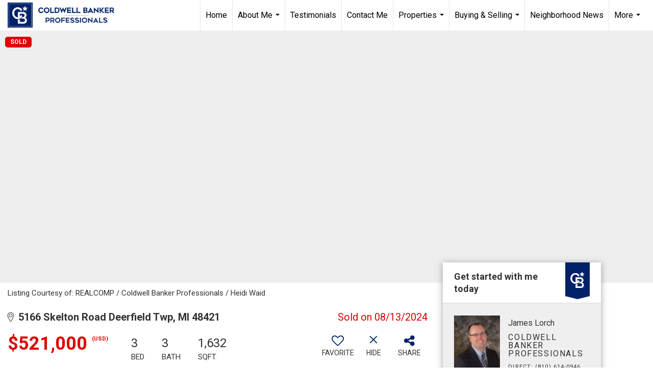

--- FILE ---
content_type: text/html; charset=utf-8
request_url: https://www.google.com/recaptcha/api2/anchor?ar=1&k=6LdmtrYUAAAAAAHk0DIYZUZov8ZzYGbtAIozmHtV&co=aHR0cHM6Ly9qYW1lc2xvcmNoLmNvbTo0NDM.&hl=en&v=PoyoqOPhxBO7pBk68S4YbpHZ&size=invisible&anchor-ms=20000&execute-ms=30000&cb=pxmjulqrhd9v
body_size: 48691
content:
<!DOCTYPE HTML><html dir="ltr" lang="en"><head><meta http-equiv="Content-Type" content="text/html; charset=UTF-8">
<meta http-equiv="X-UA-Compatible" content="IE=edge">
<title>reCAPTCHA</title>
<style type="text/css">
/* cyrillic-ext */
@font-face {
  font-family: 'Roboto';
  font-style: normal;
  font-weight: 400;
  font-stretch: 100%;
  src: url(//fonts.gstatic.com/s/roboto/v48/KFO7CnqEu92Fr1ME7kSn66aGLdTylUAMa3GUBHMdazTgWw.woff2) format('woff2');
  unicode-range: U+0460-052F, U+1C80-1C8A, U+20B4, U+2DE0-2DFF, U+A640-A69F, U+FE2E-FE2F;
}
/* cyrillic */
@font-face {
  font-family: 'Roboto';
  font-style: normal;
  font-weight: 400;
  font-stretch: 100%;
  src: url(//fonts.gstatic.com/s/roboto/v48/KFO7CnqEu92Fr1ME7kSn66aGLdTylUAMa3iUBHMdazTgWw.woff2) format('woff2');
  unicode-range: U+0301, U+0400-045F, U+0490-0491, U+04B0-04B1, U+2116;
}
/* greek-ext */
@font-face {
  font-family: 'Roboto';
  font-style: normal;
  font-weight: 400;
  font-stretch: 100%;
  src: url(//fonts.gstatic.com/s/roboto/v48/KFO7CnqEu92Fr1ME7kSn66aGLdTylUAMa3CUBHMdazTgWw.woff2) format('woff2');
  unicode-range: U+1F00-1FFF;
}
/* greek */
@font-face {
  font-family: 'Roboto';
  font-style: normal;
  font-weight: 400;
  font-stretch: 100%;
  src: url(//fonts.gstatic.com/s/roboto/v48/KFO7CnqEu92Fr1ME7kSn66aGLdTylUAMa3-UBHMdazTgWw.woff2) format('woff2');
  unicode-range: U+0370-0377, U+037A-037F, U+0384-038A, U+038C, U+038E-03A1, U+03A3-03FF;
}
/* math */
@font-face {
  font-family: 'Roboto';
  font-style: normal;
  font-weight: 400;
  font-stretch: 100%;
  src: url(//fonts.gstatic.com/s/roboto/v48/KFO7CnqEu92Fr1ME7kSn66aGLdTylUAMawCUBHMdazTgWw.woff2) format('woff2');
  unicode-range: U+0302-0303, U+0305, U+0307-0308, U+0310, U+0312, U+0315, U+031A, U+0326-0327, U+032C, U+032F-0330, U+0332-0333, U+0338, U+033A, U+0346, U+034D, U+0391-03A1, U+03A3-03A9, U+03B1-03C9, U+03D1, U+03D5-03D6, U+03F0-03F1, U+03F4-03F5, U+2016-2017, U+2034-2038, U+203C, U+2040, U+2043, U+2047, U+2050, U+2057, U+205F, U+2070-2071, U+2074-208E, U+2090-209C, U+20D0-20DC, U+20E1, U+20E5-20EF, U+2100-2112, U+2114-2115, U+2117-2121, U+2123-214F, U+2190, U+2192, U+2194-21AE, U+21B0-21E5, U+21F1-21F2, U+21F4-2211, U+2213-2214, U+2216-22FF, U+2308-230B, U+2310, U+2319, U+231C-2321, U+2336-237A, U+237C, U+2395, U+239B-23B7, U+23D0, U+23DC-23E1, U+2474-2475, U+25AF, U+25B3, U+25B7, U+25BD, U+25C1, U+25CA, U+25CC, U+25FB, U+266D-266F, U+27C0-27FF, U+2900-2AFF, U+2B0E-2B11, U+2B30-2B4C, U+2BFE, U+3030, U+FF5B, U+FF5D, U+1D400-1D7FF, U+1EE00-1EEFF;
}
/* symbols */
@font-face {
  font-family: 'Roboto';
  font-style: normal;
  font-weight: 400;
  font-stretch: 100%;
  src: url(//fonts.gstatic.com/s/roboto/v48/KFO7CnqEu92Fr1ME7kSn66aGLdTylUAMaxKUBHMdazTgWw.woff2) format('woff2');
  unicode-range: U+0001-000C, U+000E-001F, U+007F-009F, U+20DD-20E0, U+20E2-20E4, U+2150-218F, U+2190, U+2192, U+2194-2199, U+21AF, U+21E6-21F0, U+21F3, U+2218-2219, U+2299, U+22C4-22C6, U+2300-243F, U+2440-244A, U+2460-24FF, U+25A0-27BF, U+2800-28FF, U+2921-2922, U+2981, U+29BF, U+29EB, U+2B00-2BFF, U+4DC0-4DFF, U+FFF9-FFFB, U+10140-1018E, U+10190-1019C, U+101A0, U+101D0-101FD, U+102E0-102FB, U+10E60-10E7E, U+1D2C0-1D2D3, U+1D2E0-1D37F, U+1F000-1F0FF, U+1F100-1F1AD, U+1F1E6-1F1FF, U+1F30D-1F30F, U+1F315, U+1F31C, U+1F31E, U+1F320-1F32C, U+1F336, U+1F378, U+1F37D, U+1F382, U+1F393-1F39F, U+1F3A7-1F3A8, U+1F3AC-1F3AF, U+1F3C2, U+1F3C4-1F3C6, U+1F3CA-1F3CE, U+1F3D4-1F3E0, U+1F3ED, U+1F3F1-1F3F3, U+1F3F5-1F3F7, U+1F408, U+1F415, U+1F41F, U+1F426, U+1F43F, U+1F441-1F442, U+1F444, U+1F446-1F449, U+1F44C-1F44E, U+1F453, U+1F46A, U+1F47D, U+1F4A3, U+1F4B0, U+1F4B3, U+1F4B9, U+1F4BB, U+1F4BF, U+1F4C8-1F4CB, U+1F4D6, U+1F4DA, U+1F4DF, U+1F4E3-1F4E6, U+1F4EA-1F4ED, U+1F4F7, U+1F4F9-1F4FB, U+1F4FD-1F4FE, U+1F503, U+1F507-1F50B, U+1F50D, U+1F512-1F513, U+1F53E-1F54A, U+1F54F-1F5FA, U+1F610, U+1F650-1F67F, U+1F687, U+1F68D, U+1F691, U+1F694, U+1F698, U+1F6AD, U+1F6B2, U+1F6B9-1F6BA, U+1F6BC, U+1F6C6-1F6CF, U+1F6D3-1F6D7, U+1F6E0-1F6EA, U+1F6F0-1F6F3, U+1F6F7-1F6FC, U+1F700-1F7FF, U+1F800-1F80B, U+1F810-1F847, U+1F850-1F859, U+1F860-1F887, U+1F890-1F8AD, U+1F8B0-1F8BB, U+1F8C0-1F8C1, U+1F900-1F90B, U+1F93B, U+1F946, U+1F984, U+1F996, U+1F9E9, U+1FA00-1FA6F, U+1FA70-1FA7C, U+1FA80-1FA89, U+1FA8F-1FAC6, U+1FACE-1FADC, U+1FADF-1FAE9, U+1FAF0-1FAF8, U+1FB00-1FBFF;
}
/* vietnamese */
@font-face {
  font-family: 'Roboto';
  font-style: normal;
  font-weight: 400;
  font-stretch: 100%;
  src: url(//fonts.gstatic.com/s/roboto/v48/KFO7CnqEu92Fr1ME7kSn66aGLdTylUAMa3OUBHMdazTgWw.woff2) format('woff2');
  unicode-range: U+0102-0103, U+0110-0111, U+0128-0129, U+0168-0169, U+01A0-01A1, U+01AF-01B0, U+0300-0301, U+0303-0304, U+0308-0309, U+0323, U+0329, U+1EA0-1EF9, U+20AB;
}
/* latin-ext */
@font-face {
  font-family: 'Roboto';
  font-style: normal;
  font-weight: 400;
  font-stretch: 100%;
  src: url(//fonts.gstatic.com/s/roboto/v48/KFO7CnqEu92Fr1ME7kSn66aGLdTylUAMa3KUBHMdazTgWw.woff2) format('woff2');
  unicode-range: U+0100-02BA, U+02BD-02C5, U+02C7-02CC, U+02CE-02D7, U+02DD-02FF, U+0304, U+0308, U+0329, U+1D00-1DBF, U+1E00-1E9F, U+1EF2-1EFF, U+2020, U+20A0-20AB, U+20AD-20C0, U+2113, U+2C60-2C7F, U+A720-A7FF;
}
/* latin */
@font-face {
  font-family: 'Roboto';
  font-style: normal;
  font-weight: 400;
  font-stretch: 100%;
  src: url(//fonts.gstatic.com/s/roboto/v48/KFO7CnqEu92Fr1ME7kSn66aGLdTylUAMa3yUBHMdazQ.woff2) format('woff2');
  unicode-range: U+0000-00FF, U+0131, U+0152-0153, U+02BB-02BC, U+02C6, U+02DA, U+02DC, U+0304, U+0308, U+0329, U+2000-206F, U+20AC, U+2122, U+2191, U+2193, U+2212, U+2215, U+FEFF, U+FFFD;
}
/* cyrillic-ext */
@font-face {
  font-family: 'Roboto';
  font-style: normal;
  font-weight: 500;
  font-stretch: 100%;
  src: url(//fonts.gstatic.com/s/roboto/v48/KFO7CnqEu92Fr1ME7kSn66aGLdTylUAMa3GUBHMdazTgWw.woff2) format('woff2');
  unicode-range: U+0460-052F, U+1C80-1C8A, U+20B4, U+2DE0-2DFF, U+A640-A69F, U+FE2E-FE2F;
}
/* cyrillic */
@font-face {
  font-family: 'Roboto';
  font-style: normal;
  font-weight: 500;
  font-stretch: 100%;
  src: url(//fonts.gstatic.com/s/roboto/v48/KFO7CnqEu92Fr1ME7kSn66aGLdTylUAMa3iUBHMdazTgWw.woff2) format('woff2');
  unicode-range: U+0301, U+0400-045F, U+0490-0491, U+04B0-04B1, U+2116;
}
/* greek-ext */
@font-face {
  font-family: 'Roboto';
  font-style: normal;
  font-weight: 500;
  font-stretch: 100%;
  src: url(//fonts.gstatic.com/s/roboto/v48/KFO7CnqEu92Fr1ME7kSn66aGLdTylUAMa3CUBHMdazTgWw.woff2) format('woff2');
  unicode-range: U+1F00-1FFF;
}
/* greek */
@font-face {
  font-family: 'Roboto';
  font-style: normal;
  font-weight: 500;
  font-stretch: 100%;
  src: url(//fonts.gstatic.com/s/roboto/v48/KFO7CnqEu92Fr1ME7kSn66aGLdTylUAMa3-UBHMdazTgWw.woff2) format('woff2');
  unicode-range: U+0370-0377, U+037A-037F, U+0384-038A, U+038C, U+038E-03A1, U+03A3-03FF;
}
/* math */
@font-face {
  font-family: 'Roboto';
  font-style: normal;
  font-weight: 500;
  font-stretch: 100%;
  src: url(//fonts.gstatic.com/s/roboto/v48/KFO7CnqEu92Fr1ME7kSn66aGLdTylUAMawCUBHMdazTgWw.woff2) format('woff2');
  unicode-range: U+0302-0303, U+0305, U+0307-0308, U+0310, U+0312, U+0315, U+031A, U+0326-0327, U+032C, U+032F-0330, U+0332-0333, U+0338, U+033A, U+0346, U+034D, U+0391-03A1, U+03A3-03A9, U+03B1-03C9, U+03D1, U+03D5-03D6, U+03F0-03F1, U+03F4-03F5, U+2016-2017, U+2034-2038, U+203C, U+2040, U+2043, U+2047, U+2050, U+2057, U+205F, U+2070-2071, U+2074-208E, U+2090-209C, U+20D0-20DC, U+20E1, U+20E5-20EF, U+2100-2112, U+2114-2115, U+2117-2121, U+2123-214F, U+2190, U+2192, U+2194-21AE, U+21B0-21E5, U+21F1-21F2, U+21F4-2211, U+2213-2214, U+2216-22FF, U+2308-230B, U+2310, U+2319, U+231C-2321, U+2336-237A, U+237C, U+2395, U+239B-23B7, U+23D0, U+23DC-23E1, U+2474-2475, U+25AF, U+25B3, U+25B7, U+25BD, U+25C1, U+25CA, U+25CC, U+25FB, U+266D-266F, U+27C0-27FF, U+2900-2AFF, U+2B0E-2B11, U+2B30-2B4C, U+2BFE, U+3030, U+FF5B, U+FF5D, U+1D400-1D7FF, U+1EE00-1EEFF;
}
/* symbols */
@font-face {
  font-family: 'Roboto';
  font-style: normal;
  font-weight: 500;
  font-stretch: 100%;
  src: url(//fonts.gstatic.com/s/roboto/v48/KFO7CnqEu92Fr1ME7kSn66aGLdTylUAMaxKUBHMdazTgWw.woff2) format('woff2');
  unicode-range: U+0001-000C, U+000E-001F, U+007F-009F, U+20DD-20E0, U+20E2-20E4, U+2150-218F, U+2190, U+2192, U+2194-2199, U+21AF, U+21E6-21F0, U+21F3, U+2218-2219, U+2299, U+22C4-22C6, U+2300-243F, U+2440-244A, U+2460-24FF, U+25A0-27BF, U+2800-28FF, U+2921-2922, U+2981, U+29BF, U+29EB, U+2B00-2BFF, U+4DC0-4DFF, U+FFF9-FFFB, U+10140-1018E, U+10190-1019C, U+101A0, U+101D0-101FD, U+102E0-102FB, U+10E60-10E7E, U+1D2C0-1D2D3, U+1D2E0-1D37F, U+1F000-1F0FF, U+1F100-1F1AD, U+1F1E6-1F1FF, U+1F30D-1F30F, U+1F315, U+1F31C, U+1F31E, U+1F320-1F32C, U+1F336, U+1F378, U+1F37D, U+1F382, U+1F393-1F39F, U+1F3A7-1F3A8, U+1F3AC-1F3AF, U+1F3C2, U+1F3C4-1F3C6, U+1F3CA-1F3CE, U+1F3D4-1F3E0, U+1F3ED, U+1F3F1-1F3F3, U+1F3F5-1F3F7, U+1F408, U+1F415, U+1F41F, U+1F426, U+1F43F, U+1F441-1F442, U+1F444, U+1F446-1F449, U+1F44C-1F44E, U+1F453, U+1F46A, U+1F47D, U+1F4A3, U+1F4B0, U+1F4B3, U+1F4B9, U+1F4BB, U+1F4BF, U+1F4C8-1F4CB, U+1F4D6, U+1F4DA, U+1F4DF, U+1F4E3-1F4E6, U+1F4EA-1F4ED, U+1F4F7, U+1F4F9-1F4FB, U+1F4FD-1F4FE, U+1F503, U+1F507-1F50B, U+1F50D, U+1F512-1F513, U+1F53E-1F54A, U+1F54F-1F5FA, U+1F610, U+1F650-1F67F, U+1F687, U+1F68D, U+1F691, U+1F694, U+1F698, U+1F6AD, U+1F6B2, U+1F6B9-1F6BA, U+1F6BC, U+1F6C6-1F6CF, U+1F6D3-1F6D7, U+1F6E0-1F6EA, U+1F6F0-1F6F3, U+1F6F7-1F6FC, U+1F700-1F7FF, U+1F800-1F80B, U+1F810-1F847, U+1F850-1F859, U+1F860-1F887, U+1F890-1F8AD, U+1F8B0-1F8BB, U+1F8C0-1F8C1, U+1F900-1F90B, U+1F93B, U+1F946, U+1F984, U+1F996, U+1F9E9, U+1FA00-1FA6F, U+1FA70-1FA7C, U+1FA80-1FA89, U+1FA8F-1FAC6, U+1FACE-1FADC, U+1FADF-1FAE9, U+1FAF0-1FAF8, U+1FB00-1FBFF;
}
/* vietnamese */
@font-face {
  font-family: 'Roboto';
  font-style: normal;
  font-weight: 500;
  font-stretch: 100%;
  src: url(//fonts.gstatic.com/s/roboto/v48/KFO7CnqEu92Fr1ME7kSn66aGLdTylUAMa3OUBHMdazTgWw.woff2) format('woff2');
  unicode-range: U+0102-0103, U+0110-0111, U+0128-0129, U+0168-0169, U+01A0-01A1, U+01AF-01B0, U+0300-0301, U+0303-0304, U+0308-0309, U+0323, U+0329, U+1EA0-1EF9, U+20AB;
}
/* latin-ext */
@font-face {
  font-family: 'Roboto';
  font-style: normal;
  font-weight: 500;
  font-stretch: 100%;
  src: url(//fonts.gstatic.com/s/roboto/v48/KFO7CnqEu92Fr1ME7kSn66aGLdTylUAMa3KUBHMdazTgWw.woff2) format('woff2');
  unicode-range: U+0100-02BA, U+02BD-02C5, U+02C7-02CC, U+02CE-02D7, U+02DD-02FF, U+0304, U+0308, U+0329, U+1D00-1DBF, U+1E00-1E9F, U+1EF2-1EFF, U+2020, U+20A0-20AB, U+20AD-20C0, U+2113, U+2C60-2C7F, U+A720-A7FF;
}
/* latin */
@font-face {
  font-family: 'Roboto';
  font-style: normal;
  font-weight: 500;
  font-stretch: 100%;
  src: url(//fonts.gstatic.com/s/roboto/v48/KFO7CnqEu92Fr1ME7kSn66aGLdTylUAMa3yUBHMdazQ.woff2) format('woff2');
  unicode-range: U+0000-00FF, U+0131, U+0152-0153, U+02BB-02BC, U+02C6, U+02DA, U+02DC, U+0304, U+0308, U+0329, U+2000-206F, U+20AC, U+2122, U+2191, U+2193, U+2212, U+2215, U+FEFF, U+FFFD;
}
/* cyrillic-ext */
@font-face {
  font-family: 'Roboto';
  font-style: normal;
  font-weight: 900;
  font-stretch: 100%;
  src: url(//fonts.gstatic.com/s/roboto/v48/KFO7CnqEu92Fr1ME7kSn66aGLdTylUAMa3GUBHMdazTgWw.woff2) format('woff2');
  unicode-range: U+0460-052F, U+1C80-1C8A, U+20B4, U+2DE0-2DFF, U+A640-A69F, U+FE2E-FE2F;
}
/* cyrillic */
@font-face {
  font-family: 'Roboto';
  font-style: normal;
  font-weight: 900;
  font-stretch: 100%;
  src: url(//fonts.gstatic.com/s/roboto/v48/KFO7CnqEu92Fr1ME7kSn66aGLdTylUAMa3iUBHMdazTgWw.woff2) format('woff2');
  unicode-range: U+0301, U+0400-045F, U+0490-0491, U+04B0-04B1, U+2116;
}
/* greek-ext */
@font-face {
  font-family: 'Roboto';
  font-style: normal;
  font-weight: 900;
  font-stretch: 100%;
  src: url(//fonts.gstatic.com/s/roboto/v48/KFO7CnqEu92Fr1ME7kSn66aGLdTylUAMa3CUBHMdazTgWw.woff2) format('woff2');
  unicode-range: U+1F00-1FFF;
}
/* greek */
@font-face {
  font-family: 'Roboto';
  font-style: normal;
  font-weight: 900;
  font-stretch: 100%;
  src: url(//fonts.gstatic.com/s/roboto/v48/KFO7CnqEu92Fr1ME7kSn66aGLdTylUAMa3-UBHMdazTgWw.woff2) format('woff2');
  unicode-range: U+0370-0377, U+037A-037F, U+0384-038A, U+038C, U+038E-03A1, U+03A3-03FF;
}
/* math */
@font-face {
  font-family: 'Roboto';
  font-style: normal;
  font-weight: 900;
  font-stretch: 100%;
  src: url(//fonts.gstatic.com/s/roboto/v48/KFO7CnqEu92Fr1ME7kSn66aGLdTylUAMawCUBHMdazTgWw.woff2) format('woff2');
  unicode-range: U+0302-0303, U+0305, U+0307-0308, U+0310, U+0312, U+0315, U+031A, U+0326-0327, U+032C, U+032F-0330, U+0332-0333, U+0338, U+033A, U+0346, U+034D, U+0391-03A1, U+03A3-03A9, U+03B1-03C9, U+03D1, U+03D5-03D6, U+03F0-03F1, U+03F4-03F5, U+2016-2017, U+2034-2038, U+203C, U+2040, U+2043, U+2047, U+2050, U+2057, U+205F, U+2070-2071, U+2074-208E, U+2090-209C, U+20D0-20DC, U+20E1, U+20E5-20EF, U+2100-2112, U+2114-2115, U+2117-2121, U+2123-214F, U+2190, U+2192, U+2194-21AE, U+21B0-21E5, U+21F1-21F2, U+21F4-2211, U+2213-2214, U+2216-22FF, U+2308-230B, U+2310, U+2319, U+231C-2321, U+2336-237A, U+237C, U+2395, U+239B-23B7, U+23D0, U+23DC-23E1, U+2474-2475, U+25AF, U+25B3, U+25B7, U+25BD, U+25C1, U+25CA, U+25CC, U+25FB, U+266D-266F, U+27C0-27FF, U+2900-2AFF, U+2B0E-2B11, U+2B30-2B4C, U+2BFE, U+3030, U+FF5B, U+FF5D, U+1D400-1D7FF, U+1EE00-1EEFF;
}
/* symbols */
@font-face {
  font-family: 'Roboto';
  font-style: normal;
  font-weight: 900;
  font-stretch: 100%;
  src: url(//fonts.gstatic.com/s/roboto/v48/KFO7CnqEu92Fr1ME7kSn66aGLdTylUAMaxKUBHMdazTgWw.woff2) format('woff2');
  unicode-range: U+0001-000C, U+000E-001F, U+007F-009F, U+20DD-20E0, U+20E2-20E4, U+2150-218F, U+2190, U+2192, U+2194-2199, U+21AF, U+21E6-21F0, U+21F3, U+2218-2219, U+2299, U+22C4-22C6, U+2300-243F, U+2440-244A, U+2460-24FF, U+25A0-27BF, U+2800-28FF, U+2921-2922, U+2981, U+29BF, U+29EB, U+2B00-2BFF, U+4DC0-4DFF, U+FFF9-FFFB, U+10140-1018E, U+10190-1019C, U+101A0, U+101D0-101FD, U+102E0-102FB, U+10E60-10E7E, U+1D2C0-1D2D3, U+1D2E0-1D37F, U+1F000-1F0FF, U+1F100-1F1AD, U+1F1E6-1F1FF, U+1F30D-1F30F, U+1F315, U+1F31C, U+1F31E, U+1F320-1F32C, U+1F336, U+1F378, U+1F37D, U+1F382, U+1F393-1F39F, U+1F3A7-1F3A8, U+1F3AC-1F3AF, U+1F3C2, U+1F3C4-1F3C6, U+1F3CA-1F3CE, U+1F3D4-1F3E0, U+1F3ED, U+1F3F1-1F3F3, U+1F3F5-1F3F7, U+1F408, U+1F415, U+1F41F, U+1F426, U+1F43F, U+1F441-1F442, U+1F444, U+1F446-1F449, U+1F44C-1F44E, U+1F453, U+1F46A, U+1F47D, U+1F4A3, U+1F4B0, U+1F4B3, U+1F4B9, U+1F4BB, U+1F4BF, U+1F4C8-1F4CB, U+1F4D6, U+1F4DA, U+1F4DF, U+1F4E3-1F4E6, U+1F4EA-1F4ED, U+1F4F7, U+1F4F9-1F4FB, U+1F4FD-1F4FE, U+1F503, U+1F507-1F50B, U+1F50D, U+1F512-1F513, U+1F53E-1F54A, U+1F54F-1F5FA, U+1F610, U+1F650-1F67F, U+1F687, U+1F68D, U+1F691, U+1F694, U+1F698, U+1F6AD, U+1F6B2, U+1F6B9-1F6BA, U+1F6BC, U+1F6C6-1F6CF, U+1F6D3-1F6D7, U+1F6E0-1F6EA, U+1F6F0-1F6F3, U+1F6F7-1F6FC, U+1F700-1F7FF, U+1F800-1F80B, U+1F810-1F847, U+1F850-1F859, U+1F860-1F887, U+1F890-1F8AD, U+1F8B0-1F8BB, U+1F8C0-1F8C1, U+1F900-1F90B, U+1F93B, U+1F946, U+1F984, U+1F996, U+1F9E9, U+1FA00-1FA6F, U+1FA70-1FA7C, U+1FA80-1FA89, U+1FA8F-1FAC6, U+1FACE-1FADC, U+1FADF-1FAE9, U+1FAF0-1FAF8, U+1FB00-1FBFF;
}
/* vietnamese */
@font-face {
  font-family: 'Roboto';
  font-style: normal;
  font-weight: 900;
  font-stretch: 100%;
  src: url(//fonts.gstatic.com/s/roboto/v48/KFO7CnqEu92Fr1ME7kSn66aGLdTylUAMa3OUBHMdazTgWw.woff2) format('woff2');
  unicode-range: U+0102-0103, U+0110-0111, U+0128-0129, U+0168-0169, U+01A0-01A1, U+01AF-01B0, U+0300-0301, U+0303-0304, U+0308-0309, U+0323, U+0329, U+1EA0-1EF9, U+20AB;
}
/* latin-ext */
@font-face {
  font-family: 'Roboto';
  font-style: normal;
  font-weight: 900;
  font-stretch: 100%;
  src: url(//fonts.gstatic.com/s/roboto/v48/KFO7CnqEu92Fr1ME7kSn66aGLdTylUAMa3KUBHMdazTgWw.woff2) format('woff2');
  unicode-range: U+0100-02BA, U+02BD-02C5, U+02C7-02CC, U+02CE-02D7, U+02DD-02FF, U+0304, U+0308, U+0329, U+1D00-1DBF, U+1E00-1E9F, U+1EF2-1EFF, U+2020, U+20A0-20AB, U+20AD-20C0, U+2113, U+2C60-2C7F, U+A720-A7FF;
}
/* latin */
@font-face {
  font-family: 'Roboto';
  font-style: normal;
  font-weight: 900;
  font-stretch: 100%;
  src: url(//fonts.gstatic.com/s/roboto/v48/KFO7CnqEu92Fr1ME7kSn66aGLdTylUAMa3yUBHMdazQ.woff2) format('woff2');
  unicode-range: U+0000-00FF, U+0131, U+0152-0153, U+02BB-02BC, U+02C6, U+02DA, U+02DC, U+0304, U+0308, U+0329, U+2000-206F, U+20AC, U+2122, U+2191, U+2193, U+2212, U+2215, U+FEFF, U+FFFD;
}

</style>
<link rel="stylesheet" type="text/css" href="https://www.gstatic.com/recaptcha/releases/PoyoqOPhxBO7pBk68S4YbpHZ/styles__ltr.css">
<script nonce="NUbsXUJwG9GhQrdSJq07lA" type="text/javascript">window['__recaptcha_api'] = 'https://www.google.com/recaptcha/api2/';</script>
<script type="text/javascript" src="https://www.gstatic.com/recaptcha/releases/PoyoqOPhxBO7pBk68S4YbpHZ/recaptcha__en.js" nonce="NUbsXUJwG9GhQrdSJq07lA">
      
    </script></head>
<body><div id="rc-anchor-alert" class="rc-anchor-alert"></div>
<input type="hidden" id="recaptcha-token" value="[base64]">
<script type="text/javascript" nonce="NUbsXUJwG9GhQrdSJq07lA">
      recaptcha.anchor.Main.init("[\x22ainput\x22,[\x22bgdata\x22,\x22\x22,\[base64]/[base64]/[base64]/[base64]/[base64]/[base64]/KGcoTywyNTMsTy5PKSxVRyhPLEMpKTpnKE8sMjUzLEMpLE8pKSxsKSksTykpfSxieT1mdW5jdGlvbihDLE8sdSxsKXtmb3IobD0odT1SKEMpLDApO08+MDtPLS0pbD1sPDw4fFooQyk7ZyhDLHUsbCl9LFVHPWZ1bmN0aW9uKEMsTyl7Qy5pLmxlbmd0aD4xMDQ/[base64]/[base64]/[base64]/[base64]/[base64]/[base64]/[base64]\\u003d\x22,\[base64]\\u003d\\u003d\x22,\x22wpLDrcOgwqvCrsOew6XDp8OlPsKsVmHDiMKiRkg5w7nDjwbCmMK9BsKGwoBFwoDCjcOIw6YswqTCmHAZBsOtw4IfKV8hXUEBVH4JcMOMw49oZRnDrUzCoxUwEV/ChMOyw4xZVHhLwqcZSklrMQVYw5hmw5gowqIawrXCsS/[base64]/[base64]/CoRl8wpjDucKIw6vDp8OzwqbDv8OpDMOLwrrCpnnDpF7DtgQDw69DwpbCq0w/[base64]/DpsObw5vDs8KdDHsMw6goKBXDoUTDqcObN8KOwrDDlT3DtcOXw6Vaw5UJwqxCwoBWw6DCsjBnw40qeSB0wpPDk8K+w7PCgsKbwoDDk8KPw7QHSVYiUcKFw5YXcEd5NiRVEEzDiMKiwrUfFMK7w7kZd8KUYXDCjRDDk8KBwqXDt1MXw7/[base64]/Ch1jDnsOgGQjDjjzCmsOvEDpOw5tSw6nDi8ONw6hzNALChMOFNWZ/PW8bFsOCw7FbwohNBgh2w5ENwp/CpMODw7DDicOfwqs8NMKOw5V3w7HDisO1w4xeQcOTaCLDpsO4wohcAMK8wrfCvMO6WMKxw5tdw6t9w7hTwqrDkcKYw6sIw6/ChFPDu2oBw4rDh23CuSZRBkjClm/ClcOsw7bCnF3CucKHw5fCjWTDmMOJVcOow6zCjMOyQjNPwqbDgMOnZh3DunN+w5zDuA8lwrVTIErDnCBIw5w8Ly/[base64]/[base64]/CqcOowrpIIGJUwpg4YkTCqD3CocOLawkmwonDrgwrR08mXGYEaTnDhxxHw7Afw7pnL8Kww6taWcOtZ8KOwrtOw6svUCtow47DoW5Yw6dPR8Odw5E0wq/[base64]/DoCYfwrPCgWNcZMOfwq/Dm1EABj8Sw7bDvsO1fDgTOsOQTMKFw7HCpn/DssK+aMO7wpJRwpTCjMKiwrnColLDj2DCoMOnw77CnxXCi0zCucO3wp8iw4BPwpVgbTICw6HDp8KXw55qwr7DisKvQ8OowpcRMcObw7srYX7CpmR/w4RYw6kPw78UwrbDvcObDkDCpWfDgQ/ChRvDg8Kjwq7CrMONWMOwVcOHQHJmw4VEw7nCiGPCgsOIKsO9w4F2w7PDgg5BJjzCjhvCvyVwwozDsTR+JxLDusKScgxKwoZ1bcKEFlvCkSEwC8ORw41Nw6bDiMKcLDPDh8K3wo5RKsOFanzDlDA3w4dTw7pfK2Vbwq/CgcO7wo9jOGQ8GyfCk8OnGMK1asKgw7NJAzcHwroew63Ci3wsw7XDpcK3KcOWPMK5PsKfYH/CmnVnZVnDisKRwplmNsOKw7fDicKfbELCmT3DgsOXAcK4wogAwpHCt8OuwrjDn8KIWcOEw6fCp2dHUcOWwrHCq8OXNUnDkUghPcOlJGk0w7/DjMOVeHjDqCkhf8OBw75DamUwWF3CgsOnw6dxa8K+NCLCl33Di8K5w5sewodxwrDCvGfDr3VqwonCvMKFw7l5HMK8DsOtWzvDtcKQHA1NwppoCXwGZkHCrsKQwrIPSlEEEMK3wovCkVPDksOcw6R/w5VAwpPDi8KUC2Y0WsOdAxXCoBTDvcORw7NAFX/[base64]/[base64]/DqsKow7jChMKrHgNIwqXDgD53HjLDlGTDpHU+wod1wrvDjMO+HhVfwp4UZsKWMT3DllxcXMKQwqnDqgnCp8KlwpcBBCTClV4zOW7CrXocw7nChmdYw7/Cp8KOb0zCtcOgwqbDtxJfK2Ymw6F1EmfDm0g/[base64]/DqEXCgH0Swo/[base64]/CucKpW8O4S8OfBMKrXcKjOMOFTVnCplBrHcKsw5vDp8KCwozDhlI9GcOOwr/DncO5GloowpbCnsKnHAfClU4rahbCgSIeSMOKIw3DrwAOS2LCgsOFWynChh8TwrEpK8OceMKnw7/DlMO6wqUswpfCuzDCpcK9wr/Cu1oxw7fCmMKswpQVwpZZEMOLw5YtKsO1ZDw5wqHCo8K7w7sUwr9nwo/[base64]/DMOBw6XDskjCjnDCmsKIwonDscK0OELDgErClU/DosKeH8ODXh5HP3lMwpLDpyN3w6TDqMOeeMKyw6bDmBM6w4RQc8K6w7Y5PTRIXy/CpFnCnE9yTsONwrZ9a8Oaw4QtVAjCmW8Hw6TCu8KXKsKtVcKIb8OLwr7CnsKFw4tLwp8KQcKseAjDr1Juw5nCvBnCsVBTw79aBcO7w4g/wrfDvcOjw7kDdxsKw6PDtMODby/CgsKJW8Kfwqw/w5gMHsOPGcO3AMKIw7kkXsOGFWXCliFcQnZ7wofDlSA1w7nDncKuYsOWe8OjwpbCo8OIJWnCiMO6WXVqw4TCrsOXbsKYM1LCk8KhZSjDvMKHwpJZwpExw7DDksOQbWl8d8OuI17Dp29/[base64]/[base64]/CmcKhwpbDsMKrwpk+Z2hSExAhwqPCn2Q1w5ZCZmLDggfCmcKAMsOnwonDrhxYP0HComDCl07Dr8OwS8KUw5TCvmPChHTCocKKXEY3N8ODecKcNyYbOkNJwobCrzRWw7rCocOKwqgJw4jCvcOPw5pIClk+FcOSw6/DhU18PsOdFDMEABkaw7YmP8KJwqDDkhZMHWdpUsO7wo0zw5tBw5bCmsKOw6YITcKGaMKHSnLDpcOww7Egf8K3L1tFSsOGdQrDkx4CwrhaOcO/[base64]/PQl6eULDicKdw4wxQmrDocOQW8Kiw5DDpMO3R8KmTDDDunzCmScEwoTCnsOTVijCkcOjYcKQwq4Nw6DDqA88wrVYDkYOwobDhmfCtMObP8O/w4rDgcOhwpnCsTvDqcKmWMOswpRpwq/[base64]/[base64]/Djjhow7bDpD/[base64]/BjvDtkTDv8KKLcONw44Bw7UYPMK1wqTDmcOIVmnCtiEUBSbDiANxwrAmw5vDpWk5M3nCglkiJcKtVTxZw5lKMAFwwqfDrMK3KVRawo9/wqttw6IgGMODdcORwofDn8ODwpjDssKgw4FQw5zChQ9Mw7rCrSPCnsOUeQnCtDXDqsKPGsKxLSMqwpcCw6x9f3XCtS9Owr0/w5FcL2w7UMOmDMOIRMOAKMODw6BNw7jCrsO/K1LCiztOwq4/EcKHw6TDmEchdzXDoD/DrAZzw7nCrT1xMsOfAWXDn1XCsGcJYRfCusOQwpdEe8OxCcKCwopfwp1NwpQiIj5xwoPDosKcwrTCmUZtwpvCs2kyNgFeKsOXwofCimLCrCkcwoPDrwcrdFgCKcO3EV/Cr8KQwoDDrsK4Z0fDpTlvE8Kkwp4lRivClMKiwp10BmQYWcOfw63DthPDrcOQwpkEYBrCnBgMw6JKwqZmOsOyIDfCpnTDjsOLwoY3w457ETHDt8KOZTPDp8OmwqHCjMO/OShjBsKdwq/[base64]/Cv8KPw4nDlTkSw4nClFQjwrzDsDEawovDo8KJwrwsw5IjwoLDscKGfMONwpXDugFLw5E7wq1Sw5jDt8K/w7EKw69hJsOtJj7DnEDDo8Kiw5Ufw6Naw4EUw4gNUwVAAcKVI8KZwpcldFnCuCPDhMKWEEdtUcOtOUclw4Mjw5fCisOvw5/CnsO3DMOLMMKJYjTDvcO1McOqw4rDnsO5HcOewqjCul/DuHTDkznDpC8vGMK8AcOeJz7DnsKNflIZw5rChj/[base64]/DnFMNw7MqwpwFwrJQQnrCkSPCm3rCjHTCu8OXagjCnFFUbMKmcSbCnMO4w7UKJDleeGtzO8OIw7LCkcOiNzLDixUQCFFEf3HClQgIVCAVazMmacKOPm/[base64]/CnUXDpTl9wpTDqTfCtnMuB3rDu8K0K8OsBSzDhm9bH8Kjwr1UNT/DqiR6w4Rsw5/DnsOuwp9/[base64]/w5nDhsKJwoZXwpwfwqfDqA3CoMOJVMKFwrJreRklEcKiwrU0wpvCrMOxwqs3UcOzPMOuTGvDrMKKw4LDsQrCs8KKQ8O0Y8OtVUdRWRsNwotzw6JJw7PDsDvCoQEgFcOyby3Dsn8WBMONw6PCnF1RwqnCjURORFPCl17DmDdUw5pjE8OkWTFwwpcPDhE2wqfCtRfDk8O/w51NNsOEA8OHTMOhw6Y7WMK5w7HDucKiZMKPw7HCgsOfLFHDpMKowrw5SUzCnG/Dlj8rTMKhdldiw4LCnjvDjMKgBXbDkGsiw4wTw7fCnsKkw4LCm8KlRH/CtF3DucOTw4TCmMOVPcOtw74Fw7bCpMOlBBF4bwBNOcKvwoXDmmPCm2zCiSccwoY/w6zCrsOIFMKYBh7Cr2YNRMK6w5bCq0grdyglw5bCsA5GwoRVaV/CowXDh0RYOMK6w6DCnMKuw5ppX2rDmMOhw53Dj8O5LsKPT8K6VcOiwpDDpGfCvyHDv8KvS8KZdiPDrCFCBcKLw6hiGMKjwrAMB8Osw7lMwqYKCsO8w7LCosKzXzxww4rDlMKkXAfDs3PDu8OVMTbCmW5IIytWw53CrwDCgwTDiSUtaH/DoHTCtGRWNi49wrfDosKFcx3Dt0RqSyFgTsK/wqvCqRA4woADw65yw6wPwrLDssKRDgfCisKXwq8yw4DDn1EgwqBINEhTEEDCgTfCtEYgwrgMYsOJKjMGw53CqsOZwrHDqgERJMOYwqxoVBx0wr3CkMOuw7TDn8OIw7zDlsO5w5/DpMOGS1dpw6rDizlBfxPDssOyXcOlw6fDuMKhw4Byw7bDv8K0wrnDm8KYUV7CswFJw73CkWLClG/DkMOdw4U0dsOSCcKZKAzCqRoQw4HCnsOtwr98w4fDlMKRwoLDkFwyKMKKwp7Cs8Kzw6tNcMOKeF/Cp8OOLQ7DlcKpIMOjQwRlcEMDw6AERTkGUMOGPcKBw7TCiMOWw4ElUcOOf8K5EjthIcKMw5zDkgHDkEbCgGjCr213HsKhUMOrw7RJw7gcwrVTHinDh8KgdlTDvsKqdMKowp1Ow74+NsKPw57DrsOXwrPDiAHDo8Knw6DCmsKKWU/CuC83XsKJwrXDkMKswpRtVlshIRzDqnpkw5zCpXoNw6vCqcOxwqXCtMOpwq3Du3XCqsObw5vDp2HCvX/CjsKIUQ9UwqNTTGrCocK9w4vCsVjCmXbDucOjNRBowostw7ZuaRsLdFQkSj9AEMKCGcOmKMK6woTCoifCosOWw6YCcx1xB17CmWl9w47Co8Osw7LCnXdnwq/Dky9iw4LCvwN6wqAzVsKDw69dY8Kxw40Yaggyw4fDlUR1J2kDWsK/w6dBUxY1YcKHdRzCh8KJAFXCrsKOKsOAPm3Dh8Knw5NDMcOJw4dTwoLDoFJmwr7Ct2fDjnjCncKGw7rCryl8L8Olw44VK0HCiMK1V2U7w5I1BsOPVSZbTMOnwqN4WcKtw6TDm1/[base64]/CjlnDkH3CrxUCwqlNSUvCl1zDhy08wpjDmsOkRgZ6w7B+DmXCtMOhwoDCtxvDpx/DgG3CqMKvwoN2w6EOw5vCiXjDo8KiRcKGwpsyS30Kw4NIwrxMe0lVf8Ksw7tcwq7DijYlwoLCi27ClV7CjEN4w4/CisKKw7DCpC85wop+w5RLFcOfwo3CrMOHw57CkcOzdE8swqLCuMOyURvDiMOtw6kGw6DCosK8w4RUVm/DqcKWGyXDv8KLwphWXDp1wqBjEMO4w67Cl8O9JVYWw4kUYMOHw6BAKX0dw7BJdxDDjsK/T1LDun1wLsOmwqjCnsOVw7vDisOBw7Bsw5XDh8KUwqhsw5bCosO1w5/CmsKyUA45wpvDk8OVw4nCmn4NH1p1w7vDvcKJEmnDiCLDtcOUUiTCuMOZP8OFwrzDg8OOwpzChMKLwoYgw4UJwqsDw5rDqG/DikzDqFHDm8Kvw7HDsXZ1woRLRcK9BMKqRsOWwqPCtMO6RMKcwqhmLWN5JsK1NsONw642woVKZcKDwpIuXgxWw7tbWMKCwrcRw4fDhU9jRDPDiMOtwqPCk8OjBGDCmMOTw4hpwqN1wrlGKcOrMHBmO8OTW8KpPcOeCz7DrG8zw6/Dt0U3w6JGwpojw7jCkWQobsO5wrfDqHg7w4XCpGjCkMKnUl3DicO4K2guemEjKcKjwp7CslLCicOow4nDvF3Di8OCdCPDvyhiwrptw5JxwoPCnMK0wr4MF8KtbErCrBfCikvCgR7DvAA+w4HDs8OVIRI/wrAfQMOSw5MZJsKmGDthScKtNsOTdsKtwobCmlPCgm4cMcKuNTrCrMKkwpjDgXU7wr9nCsKlNsOJw7nCnBV2w4LCv3h2w4jDtcKewrLDssKjw6/CoV3Cl3RZw5bDjhTCrcOeZUAbwo3Cs8KefybDqsKlwoQfVEzDvGnDo8KMwobDjEw6w7bDr0HCvcKrw6tXwpU3w7LDuCssIMO/[base64]/DhDJVd8OobMOfZsOKasOUGwPDucOkwoEXAzrCtRbCiMOJwonDkWMuwoZRwpjDjwvCgWEEwp/DoMKQw5TDqGV8w5NjH8K+L8OhwrN3a8KYGWsAw6nCgS7CkMKmwqkmIcKEAiY3wq4Dw6dQOyXCow8gw6Mqw5NKw5nCuC/[base64]/w4pKw4LCqyAFesOiDsKTw4/CtMKiwoXDv8KQbcKDw6zCjw5CwqFHwqRRdj3DmHDDo0ZNVjISw5VxNMK9HcOxwqpIMsOSAcO7Tlkbw57CosOYw5/DlkfCvzTCj0wHwrIKwphVwqvCsipgwq7CvDoZPMK2w7lHwq7CrcKhw6IzwqkjO8KOWUvDgl4JPsKYDC4nwoDDv8OXbcOOKE0sw7RASsK5AsKjw4ddw5bCk8OeXQsfwrcUwr3DpiTCm8Oma8ONIWTDiMOjwrsNw74mwr7Ci2zChG8pw6tddH3DszlKQ8Oew7DDggsvw7/ClMOMRkgHw4PCiMOTw7PDkcO/VCp2wpJTwobCrBwmUUjDhlnCl8KXwrHCmAUIO8KpGMKRwrbDryjDqQHCr8O1fQsZw60/HTLDo8KVdMK9w7HDrhLDpsKmw6p8YF98w4TDncO0wrd5w7XDnGbDmgfDtl4rw47DgcKAwoHClcK8wrPCvAQtwrIqWMOcd2zCuxTCuUwVwqcCHlckC8KawpFBLW8+RCPCnR/Cu8O7IsKmSD3CtTY8woobw6jCtmd2w7Y+TBjCg8Kmwo13w4bCoMOjPgQdwo/CscKHw7FGdsOJw7pYw5bDucOTwrQEw7dVw4bCj8O0UgDDgjLCnMOMQXdywrFIdWrDk8KSA8KNw5Jnw7d8w73ClcK/woRTwqXCi8OZw7TCg2d6SAHCj8Ktw63Ds3tjw5pSwpTCmV9aw6/Cv07DlMOow4VVw6jDnsOOwpUNeMOOIcO6wpXDp8K1wptGVXBrw7dYw6PCmy/[base64]/XXgbaMK9MsOZw6LCmcKiwr13RcOxdMOFwrhYw6HDhsOCQE3DizY/[base64]/[base64]/[base64]/[base64]/CnFrCqhfCk8Ofw6wyRmDCvi1xw7LCi13DusOxZsKAf8KzWD/Cn8K1aHfDgHMYZsKqX8OVw7Y8woFvHC1Bwr1Ow50RYcOOP8KpwpN4PsO/[base64]/wrZJC8OlZyJxw7jDvMKjDMO8QsKuKMOxwrM5w4PCiFoAw4ErBThpwpTDvcOVwpXDhXBzTMOyw5TDn8KFeMOnPcOGeAAZw7UWw7rCnsOiwpLDgMOtLcO1w4BowqUPGsOwwrXCk1tjOcOEOcOsw489O3rDkw7CukvDohPDjMK/w5FWw5HDgcOEw6tbMj/Cjg7DnyEww7EbbjjCiUbCgMOmw4h6KgUfw6fCg8O0w4HChMKPTT8sw5ojwrlzOSR+Y8KOdiLDk8OkwqzCisKswqXClsKFwq/CtSnDj8O/HC/CvhgZRXlXwpHClsO/[base64]/w552w4tDOmMzw45RSDIyR8KoC8OHYTcTw4XDgsOOw5zDkA0PdMOGcQDCjsO/TsKBTkDDvcOTwowwZ8OmQcKiwqcjb8O7WcKIw4Vtw7tEwrbDlcOGwp7CnjfDt8KKwottecK/[base64]/Rw9aAV1qwoTCnz1kw5DCvsKHDgsywpDCiMKtwr1Iw6oYwpDDm2Vpw6sbDTRXw6rDqMKHwpbCjWbDmg5jUcK7O8ORwrLDg8OFw4QAM1B+YgozSsOESMKOFMOvBEHCqMKlZsKiMMOAwpnDnwTClwEseHIfw5HDqcOzBlPClsO5KR3CrMK9aS/DoyTDp2DDj13CtMKIw4EAw5zDjgd3bTzDvsO4fMO7w61/fkfCh8KcLTwBwq8bJwY2P2sUw6vCksOMwotRwobCvsKHNcKeGMK8CgfDlcK9AMOjGsO7w7ouRS/[base64]/w4zCiETDnsK2w7AWwrPDiMK9LMKMAcK7S0tAw71TAy7CiMKCXUwSw7PCtMKVIcOrAEvDsH/[base64]/N8OVwrApFj4sU8OFwoUfOMOJKsKHG8Okwp/Cl8OHwoEEOMKXOxvDsCTDnnzDsWvCpkQewpYQAysYQsK8w7nDjGHDqwQxw6XCklfDpsOMfcK3wq1XwrHCusKGwrQ5w7nCj8K8w4EDwotowq/Ci8OYw6vDjWHDnyrCgcKle2HCiMOeV8OEwq3DoWXDtcK1w6RrXcKaw7w/LcOPKMKNwqQWd8K2w4zDlcOqehPCt2zCoXUTwqoSf0h4bzjDumbDrMKpKnx/w7Usw45Gw73Du8Onw45fPMObw613w6dEwofCgRfCuC7DrcKowqbDk2vCv8KZwqDCny7DhcO1FsKdbF3Cnx/DkmrDusOGO38bwpTDtMOEw41DVy9HwoPDqXHDo8KGfgrCl8OYw7bCvsKdwrXChMKAwrYVwqfCqWDCmyLDvWjDssKlPS3Dj8KiHcOjTsOmNWFrw4HDjX7DkRESwpnCg8KlwqtZEcO/fGp0X8Ovw4cWw6TDhcOHB8OUZxhhw7zDs2PDowkUCBvCj8OAw5R5woNhwovCsSrCksO/XsKRwrliDcKkXsKEw5vCplx5AMKAVBnCnlLDs25qH8O3w6zCqzw0KcK/w7wSKMO3Hw/CpsK2YcKvSsK+SD7CjsOHTsK+CH4MfXXDnMKcOMOGwpJ2BWtmw5IzX8Kkw6XCtsO3N8KBwotGZlDDsGrCtlsXCsK6M8KXw6nCsiHDtMKsLsOZG3XCnsKAARg2Ow7CvnLChcONw6jDqTHDqWNgw45HJSkjAHxRecOxwo3CoBDCqhXDjsOawq0cwp9/wrYifcKhR8OEw45NJB85TF7Co1QxJMO6woFBwq3Cj8K5TMODwqvClsKSwr7DicKqCMK/woZoC8OZwoXCrMOOwpTDlMOrwqgLEcKIYMKWw6/DhcKKw454wpPDn8OuVxQ6PkZYw61Te30Rwqggw7cEXHLCnMK1w6dBwoFZTy/Cg8O2dSLCu0Qsw6/CjMKJWQ/DhXkWwq/Dn8O6w4nDjsK3w4wUwrwNBhVRKMOgw6zCuT/CuVZjYwXDpcOse8O8wrDDqMKvw7fChsK6w4bCjAZkwoBbCsK4ScOZw4DCo2Maw784TMKuMcOHw5DDn8Ofw5leN8OVwrkbP8O/YwpfwpPClMOJwo/DmCxlTVtGZsKEwqXDrBZyw7wDU8OGwqlIbMKuwrPDkWBSwp1Gwqggw51kwo3Dt0fCtMKJXSDCoU3CrMOXL0XCvcKpdx3CpsOOd2sgw6rCm0nDl8ORUMKGYRHCocKIw7vDqMOFwozDoFIQc2R8csKiEFFcwrttT8Orwp5kGVdrw5/CvBgPKRxaw7PDm8OSH8O9w7Fqw5Z2w545wo3DnGg5JDRNLBR0AW/[base64]/[base64]/RMOTFw48w59/XMKMw6FDw6zCvH8uwrPCk8OSw4HDqcKfS8KxdSEfCis3awvCvMOif2sNFMKdVB7CrcK6w5DDg0Y1w6/CucOaRxcAwp4CFcK/ecKXYm3CgcOewo4VC03Dh8OZacOjw5g+wpDDgibChQXDiC96w5M7wqDDusOcwpUaLnrDisOgw5jDpFZfw6bDvcOVKcKfw5/DgjDDlcO5wozCg8K1wqDCicO4wpvDjhPDsMOvw70qTCJKwrTCn8Oww6vCkykwInfCh3BaZcKVLcO+wpLDtMOxwrFzwocVDsKeVyrCiCnDjH/CmMKQPsK0wqJDDsOKGsO5wo/Ci8OgBMOiSMKsw7rCh303KMKaPS/CkGLDkn/Dl2AHw4goR2vCosKJwobDpcOpEcKtPcKjI8Khc8K9PF1yw4ole20nw4bChsOhNDfDj8KnC8KvwqsYwrkjdcOmwrTDrsKfHcOJFALCjcKJRyF7TUDCsWxIwq0DwrfDsMODWMKoQsKOwr5OwpQUAmtuEj7DoMOhwoDDt8KiWUZKC8OQKAsMw4FWKXR/R8ODacOhGyHCsBXCiyllwpPCuErDixrDrFF3w4VxQjIcFMK8fMK0ORFlO317IsOgwoXDrjXDk8KUw4HDm2/DtMK3wpkrGlXCosK/KMKdcmp6w6tXwqHCocKpwpXCh8Kxw7sKcsOFw5hva8K5JF9lNV/Cp2rDlDnDqcKYwqLCmsK8worCqDdnLsO/bQnDt8Oswp9cO0/DrQPCoG3DnsK6w5XDssO3w68+Fk3CuGvChhhbDMOjwo/DmyvCgEDCm2YvOsOGwq0IB3kPCcKawrI+w4DCsMOkw7V+wqLDjA00woLCpxLCp8KJwogLPh7CoifDgVTClDjDg8OmwrB/wrjCvnxYKMKYNgvCijtdARjClR3DpMKuw43CqMOUwrjDjDnCn1E8V8OnwqrCp8KobMKGw59MwpfDg8K5wpJQwps2w7VKDMOdwoJLaMO3wqcTw7NETsKFw4NJw6TDuFZ3woPDnMK1XWrCqn5OFgbDmsOMS8OSwpfCncKbw5IKJ2nCp8Odw5nCrMO/YsK+dAfCvVlgwrxJw5rCpcKBw5rCvcKIXMOnw6N/wqV7wpfCocOHbh5uQil2wotxwoAcwqzCpsOcw43DpCjDm0PCtMK/CBjCicKuQcOYSsKQEcKaR3jDmMKbwrBiwpzCn2owAD7CmMKGw6MWScOATGXDnEXCtmAXwptcZnVOwrgWUcORFlnCmxXCq8OEw7RpwpcWw4DCvDPDl8Ktwrx9woJTwrFrwok8RHTCtsKCw58jFcKdHMK/wqFXAxh+BEcaRcKBwqAhw6fDqEcJwrrDgUFFc8K/I8KORsKAZsOtw51SC8Onw7kcwoTDgTtFwqwCDMK3wpEVEDdFw784LmjClElWwoddNMOVw6vCisKfHWpBwo5eFDXDvhXDs8KMwoUhwo5lw7jCv3HCk8OIwqjDhcO6cBoAwqnCkkfCu8OPRCvDg8KII8K1woXCsGTCkcOVVMKvA2/DvlpgwrLDlsKpd8OLwpzCmMOcw7XDjCMpw67CiRsVwptcwodkwo/[base64]/Dt8OAfMKHw4gabh3DvU1iPF3DqsOEw4jDmA/CpUPDo3HCqMOcPzNMDcOQbRIywqAdwobDosO5A8OEacKtYCkNworCs3RVNcKcw6TCtMK/BMKvw57DocOdT186BsOhQcKBwrXCkinDvMKrSjLCusOgdHrDgMO7bG01wp5Zwo0YwrTCqlvDj8Okw5keaMOpLMKOKcK/[base64]/Dgn0jb8KWVMOxw6PDu8Obw6V7wq/CpcOowonCoFwpwr1zw6LDrD3CmC3DnwXCijrChsKxw7HDocOXGHpLw6t4w7zDn2rDkcO7wrrCg0ZCM0fCv8K6Tl0rPMKuXQY4wqLDrR/Cq8KnGyjCucOmNcKKw6LCvsOdwpTDi8KmwoXDkRZRwqYjOsKrw40Yw6lawozCoQzDkcOWdyzCisKLdzTDo8OUbzhUFcOPYcKBwqTCjsOIw43Dom4RF1DDi8K+wpNkwo/CnG7CvcKow7DDqcOVw7Auw5bDrsONGxrDlgdYFjTDvCB1w5pRNHXDnTDCv8KSTz/DpsKlwowZMwpEGsOwBcKRw5TDscK7w7fCpFctTELCksOYFMKcwoIdPyHCiMKwwq/[base64]/d8Kqwq7DvmzCjXHDhF5/A8OTw5jDgMKlw6DDm8OjdMKYwofCpEsZA2nCgz/Cm0BCLcKPwoXDh27DtCUQEsOhwo1ZwpFQWjnCpF0cd8K+wq7DmMOFw7tXXcKnK8Kew6tCwo0pwo/[base64]/CjlQ+wr1dWlTChcKmwopSwrxGf01/w7LDvE1mwrJcwrrDsiwPAQ1vw5UewpXCjFsvw6xLw4/[base64]/[base64]/Cr8K/MsO1KsKbCB7CoWgjC8Oyw4XCmsK3wohlw47DpcKhPMKHYUBJCsO9SDJWVFzDgcKfw5gawpfDtwfDhMKdecKqw68Wb8Kdw7PCpMKFbDjDkEfCjcK8UMOOw5LCtQTCoyIRIcO/[base64]/DgnnDt8KOwoHDoMO1w4JkfsOYwpEKwqIowqchQ8OZL8OUw4DDgsO3w5/Dnn3DpMOcw7nDvMKww4N2eHQ5wqzCnVbDrcKveGZaVsOraydaw6HCgsOYw7bDiDt0w48/w5BMw4fDusKGJE80w4DDqcOeWMOBw6dRPzLCjcOXCAkzwr1hSsKLwo3DrQPCoHPCgMOuO0XDhMOvw4nDmcKhWGjCi8KTw4QORR/CtMKAwrd4wqLCom9mZmPDlwLChMO1RFnCucKuHQJKHsOScMObB8OJw5YOw5zClCUqKcKKAsKuBsKHHMK4ATvCqmvCqmDDt8K1CsOJFMKmw7xlVMKMSMO3wq9/woU5AGcKYcOAVRXChcKnworDncKQw6XCmsOsN8KfM8OxccONG8Ohwo5awqzCmynCvkQtYW/[base64]/HzwuH8OWHjDDqMOVwoQyw5lXwqJOJjXCmCLCgcO7w4vChlgLw5bCj3Bmw4/[base64]/[base64]/e3XCllXDjixFWlzCviwjw55RwqY3NTwVVVPDvMOnwqpMS8OhJgMWE8KtZXtGwpgQwoXDoDtcRkbDnRrDp8KhA8KtwqXChCBpe8Oswq1PbMKpGibDvVQ/OjgyK07Ds8OOw5XDoMKhwqLDlMOWfcK8ckpfw5jCgG4Pwr8BXcKZQ0vCmsKqwr/Dm8OYw5LDlMOrNsKzL8Knw5vCvAvCvsOFw5d8TBd3w4TDu8KXL8O5FcOJFcK9wqViFBssHghKExnCoQPCmXLCu8KnwrfCiXXDtsOGXcKXW8OXNxEZw61PBm8hw5M3w6jCvMKlwqhjGAHDicOvwpnDj2fDrcK1w7lXdsOTw5hmIcOuOiTDoyYZwp5VZh/DmnvCqFnCg8OdB8OfE13Do8OlwrrDvWhfwoLCvcOEwoHCpMOXQcKoLW1NSMKHw5hLWi/Cp3PDjEfDt8K+VEUowr9YcT5NR8K4wqfCm8OeTnLCqAItZiIgHEvDhkouEDrDq3DDkDJ4EGvCtMOZwq7DksKrwpvCh0FPw6vCg8K0wpg3EcOeQsKEwo45w6J9wprDisOUw7toJ3NEacK5bDwqw4R/wrJ5QBQKSw/Ct3fCvMK4wrxgMwcQwpXCs8Onw4wrw6bCu8OiwooWasODRVzDqgIGTELDuXDDhMONwogjwp1MHgdqw4jCkDtpe21CfsOtw6nDjAzDoMO9H8ONKSdoZVDCp0jCiMOOw6/[base64]/DusKWcsK5w4Uxwrgyw4dELcKHwqxCwqM+XHbCrEvDuMOdDMKNw73DrFPDpwICaHzDjsK5w67DrcODwqrCmcKUw4HCsWfCoG9iw5Nsw4bDm8KKwpXDg8OFwpTCrQXDk8OTCXc6XxVSwrXDoR3DhcOrLcOnOMOjw7rCvsOkFcKqw6vCsHrDoMOcQsOEPznDvmpawod/wptzY8O1wrzCtTwDwpYVMR5vwpfCtmzDm8KLfMOMw6zDvwZxS2fDpWdPcGrDsVE4w55zb8ONwoNKaMOawrotwq16OcKLBsK3w5XCpsKKwrIjOXXDknXClXY/[base64]/DisKqG8OMNG18wqDDkgXCsMO7w5FVw7wjesOVw4gqwqN1wqDCpMK1w7IoP1VLw5vDtcOmVsKxdA7Ckh1Kwr/CncKLw4QGSC5Ew5vDgMOSfgkYwo3DgcKkesO6w5TCjWZEIRjCpcKIdMOvw6/DuifDl8Oiw6fCp8KTXnpzNcKEwpEDw5nDhcKswoHCtBPDocKqwrE3QsOQwrB+I8KXwoxEHsKuHsOfw5t+KcKoKsOswpfDj1Viw6xNwq0Pw7VeNMOiwokUwrs/wrZfw6bCvMKWwoFUFizDoMKNwppUQ8KWw61GwoYnw6nDq2LCu2UswoTDjcO7wrNmw6k5cMK8acOnwrDDqEzCvwHDn0/DksOrAsOTZMOeIcKwGMKfw5gRw6TDusKPw7TCvMKHw4bCr8OeF3oOw6d9UsKqAznChcK9Y1nDm309TsKZI8Kdd8Ksw4x7w4YTw4ddw7htFV4OexTCtGcLwrzDhsKlcgLDvi7Dq8OAwrNKwprDmlfDnsKZMcKFIFkrXcOVD8KFMjzDq0bCtlBWQ8Khw6PDssOKwrjClD/DkMOVwo3CuE7Cqip1w5IRwqYvwrliw57Do8KGw7jCiMOCwr0yHR8EKG/Cn8OvwqQRdsORTWBXw4sRw73Dm8Ktwp9Bw454wqbDlcOdw5DCusO5w7MJHAvDnkLCviwMw7UOwrp5w6nDh0EtwooPT8KAasOewqzCkydSRcK/B8ORwp18w6p2w7kMw4TDiEQcwod/[base64]/McK1w6M7w7fDry/[base64]/DjcKPwrvCs1jDsHPDpsK5OsOcwroRcsORV8KUaTDDhcKTwrzCoVkGw7/[base64]/wq42A8KddGZLwo5AL8OHTxozcUAnw48KQCVqUMOTDcOJecO/w4nDn8Otw7xAw6one8KrwoNJSUoywrTDlms+E8OyPmw2wqHDpcKmw6p9w5rCqsKtY8K+w4TDjBTDjcOJdcOWwqbDqG7CpDzCksOFwrZCwpHDinPCssOzUMOgQEPDi8OHIcKMKcOlw4dQw7Ruwq47bn/Cul/CvC/CmMOQVUBNIjnCry8Mwps9bCbCksK1bCgEKsKUw4B0w7vCmWPDgMKCwrtLw7/Dn8KtwrVhC8OfwqFhw67CpsO/c1fCsGrDkMOowrthWhTCncOGBRHCn8Ohc8KBRAlscsKGwqLDtcKxKXLDlcOdwrclRlrDtcOSITbDtsKRcgjDo8K/wrdwwoPDoE7Dj21xw68hO8OfwqFAw5BvCcO7W2JVd3sYesODdX40XsOVw64Uei7DnnDCmQowUDxBw7DCtMKoEsK+w75/LsKcwqsoRkjClVXCnGlRwrcxw7zCtgfCoMKXw4jDsDrCi1PCnCQCDMONcMKFwog9ElbDsMKyKsKBwp3Clhktw4HDksK/UiVmwr8+V8Kyw5dcw57DpwTDvnbDm1HDpgQxwoJGIBXCsEfDjcKpwp1Bdi3DmMKbaAMKwrjDm8KNw73DtxdQa8OewqtJw5sOPcOQIsOOYMKywroxM8OEJsKOE8OiwqbCqMKuWAkqUDp/[base64]/McOAw5IYw7JZwqPCn8OvGsKYw5Inw4tNbmTCnMOKQ8KdwobCpcOewo5Dw4zCkMOge3cqwp3Dh8Oyw59Sw5TCpcKQw4sZwobCqHTDunFzNgF/wosZwq3DhCvCgT/Ch0FOckkGScOsJcOWwrXCpyDDrzzCoMOnTn0+aMOQZ3Inw64RBDdgwqNmwpLCo8KBwrbDs8O5STlTw77CgMO2w7VhIsKPAyHCkMOTw4cfwpEBTjbDncO/[base64]/[base64]/DikDDqcKSw6cHDxZ3w4U3XcKKasOQw5Z6bm1LMMK/wq54L21ZYFLDsjDDosOLHcOuw5oKw5Q9SMO9w6kuMcOXwqQuGz/DucKaQcKKw6XDrsOAwqDCohbDtMOFw78kGMKbeMOwYVvCtzrCg8KFBk7DlMOYHMKUBBjDusOXPgEMw5DDk8ONL8OdOGHCgQfDjcKSwrbDoVgPU2onwqsow7kuw47Ck3/Du8KdwrHCjkcXHUJMwpoIFlQzYgnDg8OTMsKoZHs2HSvCksObO1fCocKndkLDgcOdKcOuwpU6wo8HdjfDssKIwrHCnMOhw77DvsOOw5/CgsOSwq/[base64]/CsGbCgcKrwqYowovClnLCiCNkLMOyw5XCo8OeWCLCmMOAw786wonCjTHCpcKeb8K3wojDpcK/wpYNO8KXBMOWw73CuQnCqMOxwrHCpnjDnjJSScOnRsK3fMK/[base64]/w47CrmTCtSV3c2EJbzoqwqvCt8OeMMKzSjAUfcO2woDCk8ODw4zCv8OcwpYRJnrDvDs8woM7S8Orw4LCnWLDssOkw5dKw57DksKyeB/DpsKMw7fDujoVNHjDl8OSwqBBW2tkQMKPw4TCusO1S3k7wpLCocOhw5DCt8KxwoIMB8OwRcO3w5MJw7rDm2JyeBVTH8KhakHCsMOfbH4vw4/[base64]/[base64]\x22],null,[\x22conf\x22,null,\x226LdmtrYUAAAAAAHk0DIYZUZov8ZzYGbtAIozmHtV\x22,0,null,null,null,0,[21,125,63,73,95,87,41,43,42,83,102,105,109,121],[1017145,884],0,null,null,null,null,0,null,0,null,700,1,null,0,\[base64]/76lBhnEnQkZnOKMAhmv8xEZ\x22,0,0,null,null,1,null,0,1,null,null,null,0],\x22https://jameslorch.com:443\x22,null,[3,1,1],null,null,null,1,3600,[\x22https://www.google.com/intl/en/policies/privacy/\x22,\x22https://www.google.com/intl/en/policies/terms/\x22],\x22yPcuoIk9oU1I83g/Okg57HkgchcBIrAFcCDQvoWdXMM\\u003d\x22,1,0,null,1,1769297276202,0,0,[75,27],null,[148,170,178,202],\x22RC-k-E16pvlE3HPgw\x22,null,null,null,null,null,\x220dAFcWeA63P8EwMptqFFoq5Rfm_k-thnG9IqrlH3xX2xaOcQ0Kyl0QduhE7PKAq2X81HOlccd_IK8h6xjmrDW7hpxHgTnUCCsuaw\x22,1769380076235]");
    </script></body></html>

--- FILE ---
content_type: text/html; charset=utf-8
request_url: https://www.google.com/recaptcha/api2/anchor?ar=1&k=6LfS0YEUAAAAAGKz9-QTomt9iK3gRDKuTeE3JBXO&co=aHR0cHM6Ly9lbmdhZ2UuY2Jtb3hpLmNvbTo0NDM.&hl=en&v=PoyoqOPhxBO7pBk68S4YbpHZ&size=invisible&anchor-ms=20000&execute-ms=30000&cb=mw754weqpmri
body_size: 48418
content:
<!DOCTYPE HTML><html dir="ltr" lang="en"><head><meta http-equiv="Content-Type" content="text/html; charset=UTF-8">
<meta http-equiv="X-UA-Compatible" content="IE=edge">
<title>reCAPTCHA</title>
<style type="text/css">
/* cyrillic-ext */
@font-face {
  font-family: 'Roboto';
  font-style: normal;
  font-weight: 400;
  font-stretch: 100%;
  src: url(//fonts.gstatic.com/s/roboto/v48/KFO7CnqEu92Fr1ME7kSn66aGLdTylUAMa3GUBHMdazTgWw.woff2) format('woff2');
  unicode-range: U+0460-052F, U+1C80-1C8A, U+20B4, U+2DE0-2DFF, U+A640-A69F, U+FE2E-FE2F;
}
/* cyrillic */
@font-face {
  font-family: 'Roboto';
  font-style: normal;
  font-weight: 400;
  font-stretch: 100%;
  src: url(//fonts.gstatic.com/s/roboto/v48/KFO7CnqEu92Fr1ME7kSn66aGLdTylUAMa3iUBHMdazTgWw.woff2) format('woff2');
  unicode-range: U+0301, U+0400-045F, U+0490-0491, U+04B0-04B1, U+2116;
}
/* greek-ext */
@font-face {
  font-family: 'Roboto';
  font-style: normal;
  font-weight: 400;
  font-stretch: 100%;
  src: url(//fonts.gstatic.com/s/roboto/v48/KFO7CnqEu92Fr1ME7kSn66aGLdTylUAMa3CUBHMdazTgWw.woff2) format('woff2');
  unicode-range: U+1F00-1FFF;
}
/* greek */
@font-face {
  font-family: 'Roboto';
  font-style: normal;
  font-weight: 400;
  font-stretch: 100%;
  src: url(//fonts.gstatic.com/s/roboto/v48/KFO7CnqEu92Fr1ME7kSn66aGLdTylUAMa3-UBHMdazTgWw.woff2) format('woff2');
  unicode-range: U+0370-0377, U+037A-037F, U+0384-038A, U+038C, U+038E-03A1, U+03A3-03FF;
}
/* math */
@font-face {
  font-family: 'Roboto';
  font-style: normal;
  font-weight: 400;
  font-stretch: 100%;
  src: url(//fonts.gstatic.com/s/roboto/v48/KFO7CnqEu92Fr1ME7kSn66aGLdTylUAMawCUBHMdazTgWw.woff2) format('woff2');
  unicode-range: U+0302-0303, U+0305, U+0307-0308, U+0310, U+0312, U+0315, U+031A, U+0326-0327, U+032C, U+032F-0330, U+0332-0333, U+0338, U+033A, U+0346, U+034D, U+0391-03A1, U+03A3-03A9, U+03B1-03C9, U+03D1, U+03D5-03D6, U+03F0-03F1, U+03F4-03F5, U+2016-2017, U+2034-2038, U+203C, U+2040, U+2043, U+2047, U+2050, U+2057, U+205F, U+2070-2071, U+2074-208E, U+2090-209C, U+20D0-20DC, U+20E1, U+20E5-20EF, U+2100-2112, U+2114-2115, U+2117-2121, U+2123-214F, U+2190, U+2192, U+2194-21AE, U+21B0-21E5, U+21F1-21F2, U+21F4-2211, U+2213-2214, U+2216-22FF, U+2308-230B, U+2310, U+2319, U+231C-2321, U+2336-237A, U+237C, U+2395, U+239B-23B7, U+23D0, U+23DC-23E1, U+2474-2475, U+25AF, U+25B3, U+25B7, U+25BD, U+25C1, U+25CA, U+25CC, U+25FB, U+266D-266F, U+27C0-27FF, U+2900-2AFF, U+2B0E-2B11, U+2B30-2B4C, U+2BFE, U+3030, U+FF5B, U+FF5D, U+1D400-1D7FF, U+1EE00-1EEFF;
}
/* symbols */
@font-face {
  font-family: 'Roboto';
  font-style: normal;
  font-weight: 400;
  font-stretch: 100%;
  src: url(//fonts.gstatic.com/s/roboto/v48/KFO7CnqEu92Fr1ME7kSn66aGLdTylUAMaxKUBHMdazTgWw.woff2) format('woff2');
  unicode-range: U+0001-000C, U+000E-001F, U+007F-009F, U+20DD-20E0, U+20E2-20E4, U+2150-218F, U+2190, U+2192, U+2194-2199, U+21AF, U+21E6-21F0, U+21F3, U+2218-2219, U+2299, U+22C4-22C6, U+2300-243F, U+2440-244A, U+2460-24FF, U+25A0-27BF, U+2800-28FF, U+2921-2922, U+2981, U+29BF, U+29EB, U+2B00-2BFF, U+4DC0-4DFF, U+FFF9-FFFB, U+10140-1018E, U+10190-1019C, U+101A0, U+101D0-101FD, U+102E0-102FB, U+10E60-10E7E, U+1D2C0-1D2D3, U+1D2E0-1D37F, U+1F000-1F0FF, U+1F100-1F1AD, U+1F1E6-1F1FF, U+1F30D-1F30F, U+1F315, U+1F31C, U+1F31E, U+1F320-1F32C, U+1F336, U+1F378, U+1F37D, U+1F382, U+1F393-1F39F, U+1F3A7-1F3A8, U+1F3AC-1F3AF, U+1F3C2, U+1F3C4-1F3C6, U+1F3CA-1F3CE, U+1F3D4-1F3E0, U+1F3ED, U+1F3F1-1F3F3, U+1F3F5-1F3F7, U+1F408, U+1F415, U+1F41F, U+1F426, U+1F43F, U+1F441-1F442, U+1F444, U+1F446-1F449, U+1F44C-1F44E, U+1F453, U+1F46A, U+1F47D, U+1F4A3, U+1F4B0, U+1F4B3, U+1F4B9, U+1F4BB, U+1F4BF, U+1F4C8-1F4CB, U+1F4D6, U+1F4DA, U+1F4DF, U+1F4E3-1F4E6, U+1F4EA-1F4ED, U+1F4F7, U+1F4F9-1F4FB, U+1F4FD-1F4FE, U+1F503, U+1F507-1F50B, U+1F50D, U+1F512-1F513, U+1F53E-1F54A, U+1F54F-1F5FA, U+1F610, U+1F650-1F67F, U+1F687, U+1F68D, U+1F691, U+1F694, U+1F698, U+1F6AD, U+1F6B2, U+1F6B9-1F6BA, U+1F6BC, U+1F6C6-1F6CF, U+1F6D3-1F6D7, U+1F6E0-1F6EA, U+1F6F0-1F6F3, U+1F6F7-1F6FC, U+1F700-1F7FF, U+1F800-1F80B, U+1F810-1F847, U+1F850-1F859, U+1F860-1F887, U+1F890-1F8AD, U+1F8B0-1F8BB, U+1F8C0-1F8C1, U+1F900-1F90B, U+1F93B, U+1F946, U+1F984, U+1F996, U+1F9E9, U+1FA00-1FA6F, U+1FA70-1FA7C, U+1FA80-1FA89, U+1FA8F-1FAC6, U+1FACE-1FADC, U+1FADF-1FAE9, U+1FAF0-1FAF8, U+1FB00-1FBFF;
}
/* vietnamese */
@font-face {
  font-family: 'Roboto';
  font-style: normal;
  font-weight: 400;
  font-stretch: 100%;
  src: url(//fonts.gstatic.com/s/roboto/v48/KFO7CnqEu92Fr1ME7kSn66aGLdTylUAMa3OUBHMdazTgWw.woff2) format('woff2');
  unicode-range: U+0102-0103, U+0110-0111, U+0128-0129, U+0168-0169, U+01A0-01A1, U+01AF-01B0, U+0300-0301, U+0303-0304, U+0308-0309, U+0323, U+0329, U+1EA0-1EF9, U+20AB;
}
/* latin-ext */
@font-face {
  font-family: 'Roboto';
  font-style: normal;
  font-weight: 400;
  font-stretch: 100%;
  src: url(//fonts.gstatic.com/s/roboto/v48/KFO7CnqEu92Fr1ME7kSn66aGLdTylUAMa3KUBHMdazTgWw.woff2) format('woff2');
  unicode-range: U+0100-02BA, U+02BD-02C5, U+02C7-02CC, U+02CE-02D7, U+02DD-02FF, U+0304, U+0308, U+0329, U+1D00-1DBF, U+1E00-1E9F, U+1EF2-1EFF, U+2020, U+20A0-20AB, U+20AD-20C0, U+2113, U+2C60-2C7F, U+A720-A7FF;
}
/* latin */
@font-face {
  font-family: 'Roboto';
  font-style: normal;
  font-weight: 400;
  font-stretch: 100%;
  src: url(//fonts.gstatic.com/s/roboto/v48/KFO7CnqEu92Fr1ME7kSn66aGLdTylUAMa3yUBHMdazQ.woff2) format('woff2');
  unicode-range: U+0000-00FF, U+0131, U+0152-0153, U+02BB-02BC, U+02C6, U+02DA, U+02DC, U+0304, U+0308, U+0329, U+2000-206F, U+20AC, U+2122, U+2191, U+2193, U+2212, U+2215, U+FEFF, U+FFFD;
}
/* cyrillic-ext */
@font-face {
  font-family: 'Roboto';
  font-style: normal;
  font-weight: 500;
  font-stretch: 100%;
  src: url(//fonts.gstatic.com/s/roboto/v48/KFO7CnqEu92Fr1ME7kSn66aGLdTylUAMa3GUBHMdazTgWw.woff2) format('woff2');
  unicode-range: U+0460-052F, U+1C80-1C8A, U+20B4, U+2DE0-2DFF, U+A640-A69F, U+FE2E-FE2F;
}
/* cyrillic */
@font-face {
  font-family: 'Roboto';
  font-style: normal;
  font-weight: 500;
  font-stretch: 100%;
  src: url(//fonts.gstatic.com/s/roboto/v48/KFO7CnqEu92Fr1ME7kSn66aGLdTylUAMa3iUBHMdazTgWw.woff2) format('woff2');
  unicode-range: U+0301, U+0400-045F, U+0490-0491, U+04B0-04B1, U+2116;
}
/* greek-ext */
@font-face {
  font-family: 'Roboto';
  font-style: normal;
  font-weight: 500;
  font-stretch: 100%;
  src: url(//fonts.gstatic.com/s/roboto/v48/KFO7CnqEu92Fr1ME7kSn66aGLdTylUAMa3CUBHMdazTgWw.woff2) format('woff2');
  unicode-range: U+1F00-1FFF;
}
/* greek */
@font-face {
  font-family: 'Roboto';
  font-style: normal;
  font-weight: 500;
  font-stretch: 100%;
  src: url(//fonts.gstatic.com/s/roboto/v48/KFO7CnqEu92Fr1ME7kSn66aGLdTylUAMa3-UBHMdazTgWw.woff2) format('woff2');
  unicode-range: U+0370-0377, U+037A-037F, U+0384-038A, U+038C, U+038E-03A1, U+03A3-03FF;
}
/* math */
@font-face {
  font-family: 'Roboto';
  font-style: normal;
  font-weight: 500;
  font-stretch: 100%;
  src: url(//fonts.gstatic.com/s/roboto/v48/KFO7CnqEu92Fr1ME7kSn66aGLdTylUAMawCUBHMdazTgWw.woff2) format('woff2');
  unicode-range: U+0302-0303, U+0305, U+0307-0308, U+0310, U+0312, U+0315, U+031A, U+0326-0327, U+032C, U+032F-0330, U+0332-0333, U+0338, U+033A, U+0346, U+034D, U+0391-03A1, U+03A3-03A9, U+03B1-03C9, U+03D1, U+03D5-03D6, U+03F0-03F1, U+03F4-03F5, U+2016-2017, U+2034-2038, U+203C, U+2040, U+2043, U+2047, U+2050, U+2057, U+205F, U+2070-2071, U+2074-208E, U+2090-209C, U+20D0-20DC, U+20E1, U+20E5-20EF, U+2100-2112, U+2114-2115, U+2117-2121, U+2123-214F, U+2190, U+2192, U+2194-21AE, U+21B0-21E5, U+21F1-21F2, U+21F4-2211, U+2213-2214, U+2216-22FF, U+2308-230B, U+2310, U+2319, U+231C-2321, U+2336-237A, U+237C, U+2395, U+239B-23B7, U+23D0, U+23DC-23E1, U+2474-2475, U+25AF, U+25B3, U+25B7, U+25BD, U+25C1, U+25CA, U+25CC, U+25FB, U+266D-266F, U+27C0-27FF, U+2900-2AFF, U+2B0E-2B11, U+2B30-2B4C, U+2BFE, U+3030, U+FF5B, U+FF5D, U+1D400-1D7FF, U+1EE00-1EEFF;
}
/* symbols */
@font-face {
  font-family: 'Roboto';
  font-style: normal;
  font-weight: 500;
  font-stretch: 100%;
  src: url(//fonts.gstatic.com/s/roboto/v48/KFO7CnqEu92Fr1ME7kSn66aGLdTylUAMaxKUBHMdazTgWw.woff2) format('woff2');
  unicode-range: U+0001-000C, U+000E-001F, U+007F-009F, U+20DD-20E0, U+20E2-20E4, U+2150-218F, U+2190, U+2192, U+2194-2199, U+21AF, U+21E6-21F0, U+21F3, U+2218-2219, U+2299, U+22C4-22C6, U+2300-243F, U+2440-244A, U+2460-24FF, U+25A0-27BF, U+2800-28FF, U+2921-2922, U+2981, U+29BF, U+29EB, U+2B00-2BFF, U+4DC0-4DFF, U+FFF9-FFFB, U+10140-1018E, U+10190-1019C, U+101A0, U+101D0-101FD, U+102E0-102FB, U+10E60-10E7E, U+1D2C0-1D2D3, U+1D2E0-1D37F, U+1F000-1F0FF, U+1F100-1F1AD, U+1F1E6-1F1FF, U+1F30D-1F30F, U+1F315, U+1F31C, U+1F31E, U+1F320-1F32C, U+1F336, U+1F378, U+1F37D, U+1F382, U+1F393-1F39F, U+1F3A7-1F3A8, U+1F3AC-1F3AF, U+1F3C2, U+1F3C4-1F3C6, U+1F3CA-1F3CE, U+1F3D4-1F3E0, U+1F3ED, U+1F3F1-1F3F3, U+1F3F5-1F3F7, U+1F408, U+1F415, U+1F41F, U+1F426, U+1F43F, U+1F441-1F442, U+1F444, U+1F446-1F449, U+1F44C-1F44E, U+1F453, U+1F46A, U+1F47D, U+1F4A3, U+1F4B0, U+1F4B3, U+1F4B9, U+1F4BB, U+1F4BF, U+1F4C8-1F4CB, U+1F4D6, U+1F4DA, U+1F4DF, U+1F4E3-1F4E6, U+1F4EA-1F4ED, U+1F4F7, U+1F4F9-1F4FB, U+1F4FD-1F4FE, U+1F503, U+1F507-1F50B, U+1F50D, U+1F512-1F513, U+1F53E-1F54A, U+1F54F-1F5FA, U+1F610, U+1F650-1F67F, U+1F687, U+1F68D, U+1F691, U+1F694, U+1F698, U+1F6AD, U+1F6B2, U+1F6B9-1F6BA, U+1F6BC, U+1F6C6-1F6CF, U+1F6D3-1F6D7, U+1F6E0-1F6EA, U+1F6F0-1F6F3, U+1F6F7-1F6FC, U+1F700-1F7FF, U+1F800-1F80B, U+1F810-1F847, U+1F850-1F859, U+1F860-1F887, U+1F890-1F8AD, U+1F8B0-1F8BB, U+1F8C0-1F8C1, U+1F900-1F90B, U+1F93B, U+1F946, U+1F984, U+1F996, U+1F9E9, U+1FA00-1FA6F, U+1FA70-1FA7C, U+1FA80-1FA89, U+1FA8F-1FAC6, U+1FACE-1FADC, U+1FADF-1FAE9, U+1FAF0-1FAF8, U+1FB00-1FBFF;
}
/* vietnamese */
@font-face {
  font-family: 'Roboto';
  font-style: normal;
  font-weight: 500;
  font-stretch: 100%;
  src: url(//fonts.gstatic.com/s/roboto/v48/KFO7CnqEu92Fr1ME7kSn66aGLdTylUAMa3OUBHMdazTgWw.woff2) format('woff2');
  unicode-range: U+0102-0103, U+0110-0111, U+0128-0129, U+0168-0169, U+01A0-01A1, U+01AF-01B0, U+0300-0301, U+0303-0304, U+0308-0309, U+0323, U+0329, U+1EA0-1EF9, U+20AB;
}
/* latin-ext */
@font-face {
  font-family: 'Roboto';
  font-style: normal;
  font-weight: 500;
  font-stretch: 100%;
  src: url(//fonts.gstatic.com/s/roboto/v48/KFO7CnqEu92Fr1ME7kSn66aGLdTylUAMa3KUBHMdazTgWw.woff2) format('woff2');
  unicode-range: U+0100-02BA, U+02BD-02C5, U+02C7-02CC, U+02CE-02D7, U+02DD-02FF, U+0304, U+0308, U+0329, U+1D00-1DBF, U+1E00-1E9F, U+1EF2-1EFF, U+2020, U+20A0-20AB, U+20AD-20C0, U+2113, U+2C60-2C7F, U+A720-A7FF;
}
/* latin */
@font-face {
  font-family: 'Roboto';
  font-style: normal;
  font-weight: 500;
  font-stretch: 100%;
  src: url(//fonts.gstatic.com/s/roboto/v48/KFO7CnqEu92Fr1ME7kSn66aGLdTylUAMa3yUBHMdazQ.woff2) format('woff2');
  unicode-range: U+0000-00FF, U+0131, U+0152-0153, U+02BB-02BC, U+02C6, U+02DA, U+02DC, U+0304, U+0308, U+0329, U+2000-206F, U+20AC, U+2122, U+2191, U+2193, U+2212, U+2215, U+FEFF, U+FFFD;
}
/* cyrillic-ext */
@font-face {
  font-family: 'Roboto';
  font-style: normal;
  font-weight: 900;
  font-stretch: 100%;
  src: url(//fonts.gstatic.com/s/roboto/v48/KFO7CnqEu92Fr1ME7kSn66aGLdTylUAMa3GUBHMdazTgWw.woff2) format('woff2');
  unicode-range: U+0460-052F, U+1C80-1C8A, U+20B4, U+2DE0-2DFF, U+A640-A69F, U+FE2E-FE2F;
}
/* cyrillic */
@font-face {
  font-family: 'Roboto';
  font-style: normal;
  font-weight: 900;
  font-stretch: 100%;
  src: url(//fonts.gstatic.com/s/roboto/v48/KFO7CnqEu92Fr1ME7kSn66aGLdTylUAMa3iUBHMdazTgWw.woff2) format('woff2');
  unicode-range: U+0301, U+0400-045F, U+0490-0491, U+04B0-04B1, U+2116;
}
/* greek-ext */
@font-face {
  font-family: 'Roboto';
  font-style: normal;
  font-weight: 900;
  font-stretch: 100%;
  src: url(//fonts.gstatic.com/s/roboto/v48/KFO7CnqEu92Fr1ME7kSn66aGLdTylUAMa3CUBHMdazTgWw.woff2) format('woff2');
  unicode-range: U+1F00-1FFF;
}
/* greek */
@font-face {
  font-family: 'Roboto';
  font-style: normal;
  font-weight: 900;
  font-stretch: 100%;
  src: url(//fonts.gstatic.com/s/roboto/v48/KFO7CnqEu92Fr1ME7kSn66aGLdTylUAMa3-UBHMdazTgWw.woff2) format('woff2');
  unicode-range: U+0370-0377, U+037A-037F, U+0384-038A, U+038C, U+038E-03A1, U+03A3-03FF;
}
/* math */
@font-face {
  font-family: 'Roboto';
  font-style: normal;
  font-weight: 900;
  font-stretch: 100%;
  src: url(//fonts.gstatic.com/s/roboto/v48/KFO7CnqEu92Fr1ME7kSn66aGLdTylUAMawCUBHMdazTgWw.woff2) format('woff2');
  unicode-range: U+0302-0303, U+0305, U+0307-0308, U+0310, U+0312, U+0315, U+031A, U+0326-0327, U+032C, U+032F-0330, U+0332-0333, U+0338, U+033A, U+0346, U+034D, U+0391-03A1, U+03A3-03A9, U+03B1-03C9, U+03D1, U+03D5-03D6, U+03F0-03F1, U+03F4-03F5, U+2016-2017, U+2034-2038, U+203C, U+2040, U+2043, U+2047, U+2050, U+2057, U+205F, U+2070-2071, U+2074-208E, U+2090-209C, U+20D0-20DC, U+20E1, U+20E5-20EF, U+2100-2112, U+2114-2115, U+2117-2121, U+2123-214F, U+2190, U+2192, U+2194-21AE, U+21B0-21E5, U+21F1-21F2, U+21F4-2211, U+2213-2214, U+2216-22FF, U+2308-230B, U+2310, U+2319, U+231C-2321, U+2336-237A, U+237C, U+2395, U+239B-23B7, U+23D0, U+23DC-23E1, U+2474-2475, U+25AF, U+25B3, U+25B7, U+25BD, U+25C1, U+25CA, U+25CC, U+25FB, U+266D-266F, U+27C0-27FF, U+2900-2AFF, U+2B0E-2B11, U+2B30-2B4C, U+2BFE, U+3030, U+FF5B, U+FF5D, U+1D400-1D7FF, U+1EE00-1EEFF;
}
/* symbols */
@font-face {
  font-family: 'Roboto';
  font-style: normal;
  font-weight: 900;
  font-stretch: 100%;
  src: url(//fonts.gstatic.com/s/roboto/v48/KFO7CnqEu92Fr1ME7kSn66aGLdTylUAMaxKUBHMdazTgWw.woff2) format('woff2');
  unicode-range: U+0001-000C, U+000E-001F, U+007F-009F, U+20DD-20E0, U+20E2-20E4, U+2150-218F, U+2190, U+2192, U+2194-2199, U+21AF, U+21E6-21F0, U+21F3, U+2218-2219, U+2299, U+22C4-22C6, U+2300-243F, U+2440-244A, U+2460-24FF, U+25A0-27BF, U+2800-28FF, U+2921-2922, U+2981, U+29BF, U+29EB, U+2B00-2BFF, U+4DC0-4DFF, U+FFF9-FFFB, U+10140-1018E, U+10190-1019C, U+101A0, U+101D0-101FD, U+102E0-102FB, U+10E60-10E7E, U+1D2C0-1D2D3, U+1D2E0-1D37F, U+1F000-1F0FF, U+1F100-1F1AD, U+1F1E6-1F1FF, U+1F30D-1F30F, U+1F315, U+1F31C, U+1F31E, U+1F320-1F32C, U+1F336, U+1F378, U+1F37D, U+1F382, U+1F393-1F39F, U+1F3A7-1F3A8, U+1F3AC-1F3AF, U+1F3C2, U+1F3C4-1F3C6, U+1F3CA-1F3CE, U+1F3D4-1F3E0, U+1F3ED, U+1F3F1-1F3F3, U+1F3F5-1F3F7, U+1F408, U+1F415, U+1F41F, U+1F426, U+1F43F, U+1F441-1F442, U+1F444, U+1F446-1F449, U+1F44C-1F44E, U+1F453, U+1F46A, U+1F47D, U+1F4A3, U+1F4B0, U+1F4B3, U+1F4B9, U+1F4BB, U+1F4BF, U+1F4C8-1F4CB, U+1F4D6, U+1F4DA, U+1F4DF, U+1F4E3-1F4E6, U+1F4EA-1F4ED, U+1F4F7, U+1F4F9-1F4FB, U+1F4FD-1F4FE, U+1F503, U+1F507-1F50B, U+1F50D, U+1F512-1F513, U+1F53E-1F54A, U+1F54F-1F5FA, U+1F610, U+1F650-1F67F, U+1F687, U+1F68D, U+1F691, U+1F694, U+1F698, U+1F6AD, U+1F6B2, U+1F6B9-1F6BA, U+1F6BC, U+1F6C6-1F6CF, U+1F6D3-1F6D7, U+1F6E0-1F6EA, U+1F6F0-1F6F3, U+1F6F7-1F6FC, U+1F700-1F7FF, U+1F800-1F80B, U+1F810-1F847, U+1F850-1F859, U+1F860-1F887, U+1F890-1F8AD, U+1F8B0-1F8BB, U+1F8C0-1F8C1, U+1F900-1F90B, U+1F93B, U+1F946, U+1F984, U+1F996, U+1F9E9, U+1FA00-1FA6F, U+1FA70-1FA7C, U+1FA80-1FA89, U+1FA8F-1FAC6, U+1FACE-1FADC, U+1FADF-1FAE9, U+1FAF0-1FAF8, U+1FB00-1FBFF;
}
/* vietnamese */
@font-face {
  font-family: 'Roboto';
  font-style: normal;
  font-weight: 900;
  font-stretch: 100%;
  src: url(//fonts.gstatic.com/s/roboto/v48/KFO7CnqEu92Fr1ME7kSn66aGLdTylUAMa3OUBHMdazTgWw.woff2) format('woff2');
  unicode-range: U+0102-0103, U+0110-0111, U+0128-0129, U+0168-0169, U+01A0-01A1, U+01AF-01B0, U+0300-0301, U+0303-0304, U+0308-0309, U+0323, U+0329, U+1EA0-1EF9, U+20AB;
}
/* latin-ext */
@font-face {
  font-family: 'Roboto';
  font-style: normal;
  font-weight: 900;
  font-stretch: 100%;
  src: url(//fonts.gstatic.com/s/roboto/v48/KFO7CnqEu92Fr1ME7kSn66aGLdTylUAMa3KUBHMdazTgWw.woff2) format('woff2');
  unicode-range: U+0100-02BA, U+02BD-02C5, U+02C7-02CC, U+02CE-02D7, U+02DD-02FF, U+0304, U+0308, U+0329, U+1D00-1DBF, U+1E00-1E9F, U+1EF2-1EFF, U+2020, U+20A0-20AB, U+20AD-20C0, U+2113, U+2C60-2C7F, U+A720-A7FF;
}
/* latin */
@font-face {
  font-family: 'Roboto';
  font-style: normal;
  font-weight: 900;
  font-stretch: 100%;
  src: url(//fonts.gstatic.com/s/roboto/v48/KFO7CnqEu92Fr1ME7kSn66aGLdTylUAMa3yUBHMdazQ.woff2) format('woff2');
  unicode-range: U+0000-00FF, U+0131, U+0152-0153, U+02BB-02BC, U+02C6, U+02DA, U+02DC, U+0304, U+0308, U+0329, U+2000-206F, U+20AC, U+2122, U+2191, U+2193, U+2212, U+2215, U+FEFF, U+FFFD;
}

</style>
<link rel="stylesheet" type="text/css" href="https://www.gstatic.com/recaptcha/releases/PoyoqOPhxBO7pBk68S4YbpHZ/styles__ltr.css">
<script nonce="41sVohCTnNH35dydK2SiBg" type="text/javascript">window['__recaptcha_api'] = 'https://www.google.com/recaptcha/api2/';</script>
<script type="text/javascript" src="https://www.gstatic.com/recaptcha/releases/PoyoqOPhxBO7pBk68S4YbpHZ/recaptcha__en.js" nonce="41sVohCTnNH35dydK2SiBg">
      
    </script></head>
<body><div id="rc-anchor-alert" class="rc-anchor-alert"></div>
<input type="hidden" id="recaptcha-token" value="[base64]">
<script type="text/javascript" nonce="41sVohCTnNH35dydK2SiBg">
      recaptcha.anchor.Main.init("[\x22ainput\x22,[\x22bgdata\x22,\x22\x22,\[base64]/[base64]/[base64]/[base64]/[base64]/[base64]/KGcoTywyNTMsTy5PKSxVRyhPLEMpKTpnKE8sMjUzLEMpLE8pKSxsKSksTykpfSxieT1mdW5jdGlvbihDLE8sdSxsKXtmb3IobD0odT1SKEMpLDApO08+MDtPLS0pbD1sPDw4fFooQyk7ZyhDLHUsbCl9LFVHPWZ1bmN0aW9uKEMsTyl7Qy5pLmxlbmd0aD4xMDQ/[base64]/[base64]/[base64]/[base64]/[base64]/[base64]/[base64]\\u003d\x22,\[base64]\x22,\x22woTDl0N7cMOdwowtw4RaD8OPQcKxwqjDl8KBTGHCtxjCpUDDlcODPcK0wpE/OjrCohLCssOLwpbCl8KPw7jCvkDCvsOSwo3DrsOdwrbCu8OeNcKXcEUlKDPCkcONw5vDvSRkRBxQCMOcLSkRwq/Dlx7DsMOCwojDmcOnw6LDriXDmR8Aw5jCnwbDh2Mjw7TCnMKmQ8KJw5LDpsOSw58ewoFyw4/Cm2Eaw5dSw697ZcKBwpzDkcO8OMKDwrrCkxnCm8KZwovCiMKSTmrCo8O4w70Ew5Z/w5s5w5Yiw77DsVnCkcKuw5zDj8Kbw7rDgcONw49pwrnDhCvDvG4WwpvDgTHCjMOsBB9PWCPDoFPCl3ISCUxTw5zClsKqwpnDqsKJJcORHDQPw5hnw5J1w6TDrcKIw5J5CcOzVVUlO8Oaw6wvw74FSht4w48LSMObw5U/wqDCtsKQw7wrwojDncOnesOCCMKMW8Kow5vDicOIwrAbeQwNVlwHHMK5w4DDpcKgwq/CjMOrw5tnwqcJOVYTbTrCqw1nw4sMDcOzwpHCuSvDn8KUfg/CkcKnwpfCrcKUK8Oaw4/Ds8Ohw5fChlDCh0Ymwp/[base64]/E204wpRZHynCu3ptRMOTwrcvwqVVHcOIaMK9YR0tw5jCpgZJBQI7QsOyw4E3b8Kfw7XCuEEpwp/CpsOvw511w7B/wp/CtMKqwoXCnsOPLHLDtcKbwotawrNRwrhhwqEBW8KJZcOkw5wJw4EWKB3Cjm3CosK/RsOAVw8IwrosfsKPbyvCujw9RsO5KcKJVcKRb8O+w4LDqsOLw47CtMK6LMOwScOUw4PCkEoiwrjDug3Dt8K7QEvCnFo8NsOgVMO8wpnCuSUEZsKwJcOlwqBRRMOEfAAjYAjClwgxwqLDvcKuw5pYwpoRHXB/[base64]/[base64]/[base64]/[base64]/DhcKOwp/CrsO6A2/Cs8OGQxDChRbDlgXDkcK7w6XDrQh8wopgd0hmRMK8B2/CkFxiVzfDscKOwpzCjcKMeTfCi8KFw4EoJsKrw4nDusO4wrvCtsK2d8OPwphVw6kIwqjCl8KmwqbDhsK8woXDrMKjwpvCt0RmIjzCgcO6V8KFHGVRwopEwpvCksK/w5bDqRnCuMKlwq/DsiluB2EhJnbCv2XDvcO0w6hKwrE1DMK5worCn8Ozw6Usw5dOw6giwoBCwrNOBcO2LsK1LcO7d8Kkw7UePsOqbMO5wo3DgQjCksO/MFzChMOGw6JKwoFLdE9/cyfDqnRlwrvCi8O0WWYpwqTCviPDnDM7SsKnZVF7MzM2JcKKUG1cEsOwAsO9QGzDr8OdTX/[base64]/CssKKG0Jdw78SS8K1wqMJWsKYw6s/[base64]/Dh2Q0QsKwwrfDvcKGw7NBZMKtU8Kdwogbw7k9YAnCp8Oow5XCoMKhcSlcw5Emw4PCg8KsbMK8IMOabsKEJMKXBlA1wpMOdXlkCBHCsmAnw4/DpQ1bwr1LOwluSsOiJMKTwqFrWcOvOUBtw6gJd8ODwp52dMO3wopUw6s3FgDDp8OLw5RAG8KGw55aRcOuZTXDh3TCvynCtFrCgWnCvxtjeMO9U8K7w68Xej4GMsKCwrPCnyg9e8KZw4UxXsKuc8OWw402wrUQwroNw5TDqEzClcKjZ8KVN8KsGC/CqMKGwrtWGW/DnXVHw45Lw4rDjFAcw6Iid0tOM0jCiDQMX8KpLcKiw4J0Q8O5w5HCkcOew5UpHVXCoMK0wo/CjsK8RcKCWCtCCUUYwoY/w5Yuw6NywpLCm0HCo8KWw6h2wrt4C8OyNQbCkGlSwrPCmsKiwp3Clh7Dh1gedsOpfsKdesOSZ8KAI0TCgRNcFDU+Y3jDuz1jwqTCmsOEQsKRw7QjeMOkAMK4ScK/aVJgYxFccw3Dg2Ndwrpvw43DuHdMdsKVw6/Ds8OpG8KWwo8SWE8/asK8wrvCu03CpC/CicOtREpPwr0wwpdqdcK6VT7ClMOyw6/CkTPCsWV7w4rDlmrDij7ChiZOwrLDusOtwqcIw5IyZsKTa3fCtcKOO8OZwp3DrxEBwoLDrsK/[base64]/[base64]/[base64]/DplR0aMKlPHbDomLCmVDDtSlKHsKsKcKDw7XDlcKmw6XDkMKpWsKnw4XCjV/Ds2/DiA9dwqM6w4VrwoxeG8Kmw7fDiMOROcK+wq3Crg3DisO1LMOrwqHDv8OWw47Dm8OHw5Rywol3w5dbHnfChTbDiik4b8KbD8ObbcO/[base64]/CgWo4Nm3Dp8O0wqdkBcOQKirCmcKiG15QwrDDnMObworDgkzCmCl0w6l1RcOmDMKRSzFLwqnClS/DvsO/[base64]/DssOnZcKAQSnDisO/[base64]/DizEGNWw2RsKMw7pmYcKvw6ZPwptuwqbCrl9Nw51ZXAPCksO2K8O2KjjDkylYPlbDvUfClsOCcsKKAmcNFijCv8K/w5DDtgPCqhAJwojChRzCk8KVw5DDlcOWSMOdw4XDmMKnfxMoFcOqw5zCvWliw6nDhGHDrsKlJHLDgH9pCk0Yw5nCv37CrsKlwqbDvz1Uwo8lwohsw608L1rClQTCnMK3w6/DpcOyWMO7SHZFTTXDgcKYGBTDoXcSwonCoFZuw5MrFXhiXjZ0wrnDucKSORh7wrXCkFgZw4hewpjDk8OGcz/Dj8OswrzCjXTDoypaw4fCosKkNcKYw5PCscO2w5V6wrp8NcKDIcOEPMOHwqvCsMKow5vDg3HDuADCrcOUE8Kfwq/CqcOYDMOuwo94RiDCg07Dp05ZwqvCiBZywo3DicO0K8OOXMOCNyDCkzDCkMO+McOSwo9qw5LChMKVwpDCtgY3GcO/HVzCmXLCtF7ChVrCvnIjwq9HG8Kswo/DscK8wr0XUEjCvQxJNF3DgMO/c8KEWgRAw5Q6B8OlbsO9wovCkcO5EDvDjcKjwo/DtillwrnCl8ODEMOyT8OMATbCscOwb8ObdgsGwrobwrbCm8O9KMOhIcKHwqPDvyLCiXNZw7nDujrDvThCwrrCuxdKw5ZzXkU/w7ocw7l5OlzDvTnDpMKmw4rCkH7CqMOgG8OEHEBNLMKJM8O0wqHDqHDCo8OsNsK0ERnChMO/wqHDk8K5KjHClcO+ZMK9wrhDwo7DlcKbwoPCrcOkUS/CjnvCgsKqw78HwoPDrcKNEBojNl9wwovCiEpZCS7CiVpww4rDvMKww69HBMOdw557wqlcwpkRbiDCksKwwrt8asKXwqd9W8KAwpZ8wovCrAxJPsKgwqvCmcKOw65QwpTCuBPDk3kdOhM4R2vDhsKOw6Z4cX0zw5/DlsK9w4zCrmLChMO5An4+wrHDh34uH8KRwp/DkMOtTsOVNsOpwq3Dv2B/HEbDix7Cs8OMwrvDl1DCncOPJT3CgcKOw408b3bCiErCswPDuXTCpi8ow7bDmU9zVRITZsKuRjE/RhrCu8ORWlpMHcKdFsOhw7gywrdsC8KeaE1pwozCs8KvbCPDn8OJcsKrw5JCwq0SfSNfwrvCpxXDsit5w7hFw4hnKMO1wrsQaDbCh8KoY040w67Dt8KGwozDncOgwrbDrV7DnxfCpnDDpG/Dh8KvVHfDs3YxBsOuw790w7XDiGDDlMO3I2fDu13DhMODW8OpZMK4woLCl1ENw6U7wpc/BcK2wrJ3wrLDu2fDrMKuEmDClBc3e8OyAWbDpQIDRXNDXcOuwqjCgsO7woBlCnbDgcKNUQkXw7sgEgfCnV7CisOMRsKzUcKyScKew7PDiBHDr3DDosKVw7lewosnBMK1w7vCsS/[base64]/CkAYHcsOqNEU3DsKZcMKiK3vDucK4AMOowqvCicKFGSMQwrISdUpSw6R8wrnDlMOmw7zCkTXDrMKIwrZPY8KYEHXCuMOnWEFTwoDCrVnCosOqAcKAUVpvIADDtsOBw7PDvGjCoz3DpsOCwrA/[base64]/Dp8Oxwp/DpcO0Kxw4w6LCgQXDn8Kww6DCgR7CnxZ0T0gTw4LDuwLCrDRKKMKvdsOpw5JpFsOxw6vCmMKLEsO8cUpwPy0CasKgMsKRwqdnaB/Cq8OMw74nUnlZw6IOdCbCtkHDr3sQw43Dk8K+EyzCiiBxcMOhIMOhw6vDuxAlw6NEw4PDnR9bU8Kjwo/[base64]/CmsKtOMKBwpbCmzvCpMK/wrEIOsKGDU8wwozCt8Opw5nCpgbDmyd+w6vDoRU5w7ZHw6jCv8ObLl/CuMOvwoFkwqfCrTYeRTPChXXCpsKGw53CnsKWSsKfw5FoRMOiw6/CiMOzWCXCllPCqmdPwpvDhRfCocKhHzFsJ1nClMOtR8Kldz/CkjbDusOWwp0Lw7nCpgPDpzQtw6/Dv0XCmzbDhcOuU8KfwpbCgQMWI0/[base64]/JVXDoTlzFcOpWMORGsO+w6o3KmjCrsOlTcKzw5HCoMOwwr8WDyRdw7zCksKnAsOhwpghf2jDvQLChsO4XsOxHT03w6bDo8O0w4UVbcOkwrZoH8OQw4tUBsKmw4hHTsK9PzUowoBXw4XCncK/wrPCm8KuT8OSwobCh1lEw7vChyjClMKXf8KoKMODwo0oG8K+BcKvw7QuTMOow6XDucK8GHkgw7ZOOcOGwopBw4lRwprDqjTCsVjCnMKXwrDCpMKIw47ChTvCjcKyw7bCtsK2TMO5WUo/KkpwN3nDhFYJw6/CumDCgMOpZxMjVsKNXCjDiwLCi03DssOHOMKrWjTDjMOoThLCgMOtJMOyTWnCs0TDuCDCtRdscsKzw7Z8w7rCgcKmw43DnFTCrlRJEwBIC29cDcKIEQFdw4TDt8KMLyYaGMOwGihAwrfDisOiwqJDw6bDi1DDlRrCtMKnHVvDing7MFFVK3AOw4JOw7zCk3/[base64]/CusKpQcObwpdvw6fDv0jCtcKUCMKIdVFbPsK5wpDDhGQQR8KyQ8Oxw7pjQ8OreR03acKtfcOhw7/CgQpSHRgXwqjDtsOgX2LCl8OXw5jDuB3DoF/[base64]/CqsK+w4/DgwTDh8OMdsKUPyh2ZULDncOoIcKXw6XDj8KSwpkrw5HDtw0fO0/CmSA9ZUYoGlAZw74VOMOXwrVUKSzCjy/DlcOvw4IMw6ExIcOWFRLDpREHLcKAITUFw4zDtsOLecKkdHpbw71WI1nCssOnZC/Doi9xwprCpsKkw5IMw4HDoMOBS8O1REbDu3fCtMOxw7PCv0IgwoPDmsOtwozDlBAEw69Tw6UJe8Kke8KMwqfDvU9lw7MuwqvDhQYqw5bDtcK3BCjDi8OcfMOkDS5JJ3/CpnZ8wqTDn8K/UsOtwo7DlcO3TAZbw7hfwotLacOrZcO3Oyc/OcO5emQ3w4MjCsO/w47CsXYNTMORZcKUdcKkw7pDwqRjw5rCm8O1w6bCjHYHfnXDrMK/w4U1wqY3HAbCjz/DicOuV1vDrcKdw4zCq8KGw5TCsiMRZDRBw4dgw6/DpcKdw5JWNMKEwozCnSNxwq/[base64]/[base64]/[base64]/Dq8Obwp5rT8Ohw5jCukfCoCcWwpsmw7RhU8K2L8KvARLChnxmdsO/wpzDu8KgwrDDuMKcw5/CnCDChk3DncKawpfCusOcwq3CtWzChsKCUcKCNWHDl8OuwoXDisOrw4nCnsOGwp8BQMKowpdcEA4wwq9ywqkbCsO9wqnDsEDDk8KZwpXCusO8LHJgwqcmwrnCgsKNwqI4F8K6P3/DocOkwrTCtcOBwovCuTzDngfCocORw73DssKLwqsnwrIQEMOow4QWw5d3bcOhwpIoQMKKw6lPRsKOwotbwrtiw4fCqFnDhDbCmTbCr8OlL8OHw65OwozCrsOfM8KbFB4HIMKfZD1UW8OfPsK3aMO8LMOdwofDjErDmcKJwoXCoy3Doz5leyHClgc/w5tOw7ISwq3CjQzDqyjDosK5K8O1wqcVwrPCrcKgw5HDnTlmcsKdYsK4wq/CmMKiLDlxegbDlE1TwpvCvlsPw43Cp2/[base64]/[base64]/[base64]/DnsK5e8O1w4cdSsK9woFYw5jCjMOnw75CKcKhLcODWcOnw6Ffw7RYw6hbw6/CjzgWw6vCqcOdw7BZDMKRLSTCscK/[base64]/wqvDvxTDqzDDuXp7QRbCrWYycSY9w6FrdsOOBCIDTTrDl8OFw6FOw6Zaw7PDqAXDi37DjMKSwpLCiMKaw5AENcO0b8OTJXp4FsOkw6TCtSRRNFfDksOaeF/CsMKGwrQtw5zCsDXCpl7Ch33DhHrCoMOab8KcXcOcH8O9NMKHFHQ5w64HwpItXsOvJMKMLgkJwq/ChsOMwo3DhwxKw4cHw4TCusKqwoR2SMOww57ClzTCll7Dv8KTw7IpZsKXwqdNw5TCnMKDwp/CginCuzApKsObwoZZUMKEC8KNcCgobCNkw5PDhcKTElAmCcK8wr1Qw5tjw5ceIW1AXApTPMKSV8KUwrLDgsKfw4zCrk/[base64]/DhhLDvsOCFMKsNcKCwq3CgcOfEsKmT8Olw53Cqw3Cgh3CkUEww4XCq8OyayBIwrXDgjAqw6U1wrAxw7pCIUhswpkow6d5SwlIeVHDjWrDmsKSRzlrw7oCYQzCmlIrXsKpO8OUw7XCgA7CgsKxwrDCr8ObcsOAZmvChSVHw53DnwvDl8O9w4Uawq3DhsOgD1/[base64]/CmVNrTgPCl8OKJjJTw7/[base64]/CiMOfI8Kwwq1nEh/CnlfDth7DtgRCwo7DrzETwrbDtMOcwpVpw7lodVjCs8KNwqESQWoaXMK2wpfDt8KAJMOrG8Kwwps4F8Ofw5HDk8KjDRpXw4/[base64]/CpsOLYcOKFk/[base64]/w5vCuBIwTMODPD/ChTMWwq1UVCxYwq3CnA9bw4zCvMO8w60vdcKUwprDq8KLM8OKwpzDqcO5wrfCvjrCslxzR03Cs8KBCkJ5wqXDoMKVw6wdw6XDlMKRw7TCiVIRb14KwrsWwrPCrz44w6oQw4dRw7bDpcKwfsKXcsO9wpbDpcOFwqLCnVs/w4XCnsOPcTouD8KCDhrDsxjCmwbCucORYMKhwonCnsOnF1/DucO7w78IfMOIw43DqwfChMOuLSvDjnXCvlzDrVXDocOow458w5DCpQzCuVEmwp4iw7oLG8KpZMKdw6l2woItwqjCtw/[base64]/wq18w6hXKG0UwrzDpxLCv8KJwpvCkQXDvcOxw4/DsMOQQ1JMZG0XOWULbcORw4/Dh8Ouw5diMwcVJ8Kfw4UXYkDCvV9qSRvDmB1MbE51wofCvMK0Cysvw7BMw7BVwoPDul7DhcOiE2fDpcOow6dgwpQ7wqggw6/CsgNGPcK/[base64]/CqRDDisKGwo7Do8Oic3DCkAVKwqvDqxlFwqrCnMK/w7Fhwr7DgHJmRQrCs8Owwq1PTcOxwobCmUfCucKCZArCsWdEwo/[base64]/DkMKOwrA9CSMBV8OpKRYZbcKowpp5ScO4C8ObV8KAKRjDnEwvOsKNw5Aaw57DjMKSw7bDg8K3F3x2woZ2DMOxwpfDnsK9CsKGLsKmw7I0w4dmwonDnF/DvMKGSE9AKWbDqXrCsVMjaVtNc1HDtz7CsXrDksOdSSgFRsKHwq3DrlbDlwTDgMKpwrHCpcOmw4hIw5VUDnXDo0bCkD7DpVXDkgfCgsOvJ8KxU8KJw7rDinoqYkfCqcOYwpAsw7pXWQXCtRAVUhMJw6NKAAFnw7o7w77DoMO0wodkTsKgwolnJWx/eXDDssKuOsOlWcOnQANDwrVUB8KcXX1bwqhLw5M5w5LCvMKGwoUURjnDiMK2w5TDmSNWO0N8TMOWJH/Dh8OfwrFRT8OVSx4aPMODfsO4wp0hMmoURsO2RS/Dql/[base64]/[base64]/CiMOYFCdxw50EwqzDo2l/O8OAwpvDlCsmw48Pw6UJFsOSwpvCs04uYnNQLcKAK8OMwpAYPcOrXmXDrMKKHsO/[base64]/CmcOOw4w0wojCkAcewojDn8Ogw53CpcO+Xkt7KsO1WgvChsOORsO5NXDCugMww6LCn8Opw47DlMK7w6QmYMOMAGPDucO/w486w6zDkTXDnMOFB8OtK8OCUcKmX0Bcw7wVBsOhA0zDjcKEXAzCsETDqzY/W8Oyw50gwrlJwqt4w5ZgwolDwph8c1cqwqZww65pY2DDr8KYK8KsbsKcO8K3E8OHPFzCpXYkw6oTTyvDhcOLEFEyV8KEeTrDssOaR8OMw67DvsKERhHDg8O/ARLDn8KMw6/Ch8Owwok6csKGwo02IwPCuivCtBjCncOFXcKCBMOGfVNowqvDiT5Kwo3Crh1AW8OGw4QLBWMiwpXDksO7IMK7KQtVTErDicKQw7hyw5rDjkbCjFjDnC/DuGdWwozDvcOow5EOJ8Ouw73CocK7w70+f8KewpDCvMK+VsKROcOdwqIaHBt7w4rDqVbDu8Kxf8Ohw6dQwolZRMKlacKEw7dkw6AHSBXDlQ5xw4rCiQoFw6EdPy/Cn8Kww6rCuljCiGRqesO5Cx/DucKcwp/CkcKlwovCiQdDDcK0wqBwezLCncORwroMCQ4jw6DCvcKOGMOvw6tALijDqMK9wrsZw4BXUsKkw5XDo8O4wpXDscOkbFfDuH9COnDDmld0cjFZX8Ovw7A5QcKhTMKjb8O0w4FCY8KEwqQ8GMKKccKMZ0t/wpHCs8KXM8KmaiVCc8OUZMKowrHClypZewB/wpJ8wq/CksOlw5IrLsKdP8OGw6wqwoHCk8O2wptyRMOYZsKFL3XCusK3w5xew6s5Ek58JMKdw7kjw5ANwrUJUMK/wphywpYbP8OvEcOVw4o2woXChU/CpcKUw5XDjMOMHAc/bsO7ajnCrMKWwqtuwrnCgcOMF8K+wpjCmMOmwo8cacKyw6IjQT3DtzcrfMK9w6nDnsOqw5E/QlDDvgPDscOoWBTDpQtxAMKpB3/DjcO0d8OcE8OTwqBFe8ORw5zCvMOMwr3DjClnAC/DoS07w5tBw70/[base64]/eHjDgMKmw61zCMKIwpHCuidhWsORw5XDrXPCoSwpw7IjwpwPDMKKcTw9wpzDicONL2QUw4Ufw7zDoBlpw4HCmVUyXg7CvzAxasKRw7/DgV1LI8ObNWR1EcOBEj8Mw7rCr8KwCn/Dp8OCwo/[base64]/DucKqwrfCqsKhCMKHbsKNKMOXMcOcw4vCt8OWwqTCsm4tKxwpSnZQVsKaHMOuw5rDlMKowoxjwqXCrmQ7I8ONaQpIDcO9fHAXw5ADwqcOGMKyQMOkKcKaTMOZScO/wo1Uc3HDtcKzw4EHSsO2wq93w7/Djk/CosOtw6TCq8KHw6jCmsOXw4gewphWWMKtw4QRXB3CusKcJsOTw74qwqDDtQbCq8KVwpPCpX7CgcKVMyQaw5vCgTQdW2IOTxoXezZ2wo/Dsn1DWsOob8K5VjYndsOHw57DpWwXblbCu1oYfUByLmHDoiPDnhPCiB7CmcOhC8OQEsKmEMKnH8Opd2xWET9/dMKWO31Yw5jCvsOpbsKrw7lzw6gXw6bCm8Owwoorw4/Dk27CncKtL8K9wpkgNgwzYgjCvC9dGwDDp1vDp386wpQbwp/CriYWfcKIHsOoesKyw4vDlHZYFVjCgMOjw4YHw7gow4rClMKmwqsXcGgzBMKHVsKww6BOw6BIwoIaasKLwrRSw4RWwoApw7bDo8OMPcK/Xhdzw53CkcKQB8OECjzCj8Okw4nDgsK2woIoesKFwrLCmz3DkMKVw5TDhsOqb8Otwp/CuMO2EMO2wpDDqcO5L8OMw6xLTsO3wpTCjcK3YMOQAMKoHyXDt2gIw7Fww6jCisKFF8KLwrbCrn1rwoHCkcKswrlMYG7CpMOXTsK2wq/CoHTCsBkPwroswqEGw7BvPAPClXsJwr3CnsKPd8KULm7ChsK3woA3w7HDpwtPwq5kEg7Con/CvCd6wp0xwrRwwpZjfSHDisOlw4FhSBJdDl9aSgE3cMOyIARXw5B6w43Ci8OLw4RKPmVxw5k5Bz4rwpLDpMOxF3PCjFdfIsK/S0N8VMOtw6/[base64]/DgT0uW8OOJCc9woQKwrzDjC7Cj8OVwrM2asKEEn/DhTPDhcOETWrDnmrCvUJvX8OwYyJ7ZGTDiMKFw4YUwq1tYcOYw53DnEnDlMOdw4oBwp/Crl7DmjA/YDzCmVYwcMKDbcKICMOIaMOZYcOdSzjCpMKmIMKow67DnMKlPcKbw7dzDnzCs2jDv3zCnMOfw4VELFTChAbCg15ow4h9w7QZw4t9d3FAwowbDcO5w68NwoJCF3HCkcOiw4HCmMOYwoQZOF/DhA5rR8OURMKqw45Jw6zDs8OTNcOewpTCtnjDhkrCuljCnxXDt8KcKFHDuzhRbnTCnsOhwoDDvcKbwq/Dg8OGwq7DsEJ3OABJwq3Dm0d3DVomP0cdA8OPw7zCpQ5Xwq7Doww0woJRUMOOGMOlwrjCq8OZWwfDu8KkM3cywqzDusKUdSIdw4dac8O/wqDDscKtwpdqw5Q/[base64]/Dr8OaSxLCmsKRQkjCjhDDg1vDnMKbwpbCv8ODTcKOQ8OYw5kVFsOMZcKww5M3cFTDhkjDv8OVw7LDqlk0OcKEw5w+biQjfwZyw6jClw7DuT4AMQfDmXbCv8KGw7PDt8Oww5LCiXxjwqrDoH/DlcK7w67Cu00aw65sFcKLw5PCkUF3wq/CtcKswodowpnDnyvDvlPDm0fCosOtwrnDqhzCm8KCUMOqZhjCs8OvX8KTS3pSaMOhWsOUw5fDmMKHSMKBwqzDlMK2X8OHw6xgw6/Di8K6w4FNO0DCqsOVw6VQWMOCV2rDkcODFQHCjw4uKsOCGH/Dkkk9L8OBPcOHRcK8WVMcXi8bw6XDoFMIwoUPDsK3w5PCtcOBw5Baw5RJwqjCvsOPBsOOw4IvSB3Du8OJDMOzwrkywo03w6bDrcOCwoc4wo7Dt8OHwr4yw6vDkcOswqDCoMOkwqhbKELCicOCGMOiwpLDunZTwq/Dk3J2w5URw70DccKvw6Qvwq8sw5/[base64]/MH3DjFlsUcKcwq/CjEVYfBtcXmFGR8OEwoRfABADVU5CwoIAwpYXw6gqCcK9wrgVAcOIwogVwoLDgMOhRi0BJ0PClydJw5zDo8KjG18mwphdP8OEw6/[base64]/DocKawo/DvmFYX8OUw6EvNxsawoRPw5ItAMOsw54qwo0GHSt/[base64]/fFMSdhHDskjCqBfCsHtnI0DDpMKwwpnDmMOfJE7CtGPCm8OOw7bCtyHDt8OMwox5c1zDhWdAaAHCi8KgfHVRw43CqsKjcRVuScKcXW/DnMK7Y2XDsMKFwqh7MGFeEcOWJcK2EhU2OlnDmSDCqiQVw47DvsKkwoV9fwbCqEdaDcK3w4TCvjPCoFvCn8KHdcKfwrMfB8KhOnJVw7pqDsODDBZqwrXDplszfDl1w7HDoxAnwoMhw5ANellQU8Kvw6E9w4xsTMKlw6keM8KLLsKWHj/[base64]/wotIw65ODWvDhnHChcKBXcOPwpoRwr7Cv3jDtcOqOncpMMOCBsKiBmnDs8OJMRtaaMOYwrUNTm3DvQ1qwrE2cMK8FG0twoXDu07DksK/[base64]/[base64]/DicOWwrBYwqNleMK/[base64]/ChBDDjF/DgMOSwoJxaQLCtcOpX1Qow7dkw7lgwq7CkMK7b1lowrzDusOvw7ZDfyHDmsO/w4PDhhsyw6TCksK2PwY1cMOmFsOsw6LDqT3DksOwwqbCp8OHRcOhRcKkUMO7w4nCshfDo21awo3CkUVEOm1+wqIGamM+w7XCj0jDssK5IMORb8OxdMOMwq/CsMKWZcOtwqDCksOSe8Kww7PDocKGBRjDjyzDrVXDojhdUio0wonCtC3ClMKNw4LCs8O0w6pPFcKMwrlECzNTwpUqw5lMwpTCnUA2wqbDjRQoMcOkwrDDqMK7ak7ClsOSfsObHMKPHTsDVEDCgsKqScKpwqRBw6fCv14WwrQMwo7CrsOFYz5DYilZwp/Ctw3DpD7CsFfCn8OSBcKdwrHDixLDqcODXQrDs0dowpcyGsKRwr/Cg8KaPcOYwp3Du8KxAVbDnW/Crg/DoG7Dgz8ywpogWMO+AsKGw44jY8KdwrDCpMOxw7IpUg/DuMOgRWkDJcKKOMO7T3jCgTLCqcKKw5U5Dx3Chk8wwoIWO8KxaU1RwobCrMORA8KvwqbDkytHE8K0clIcecKTfD/DpsK3V27ChcKLwrdjLMK1w7TDvcKzGUIMJxvDsUo5R8KwayjCpMOnwr3DjMOsEMKtwoNDUsKbdsK1CXUwOCLCrxEFw6BxwrnDmcOnVMOEVMOuQGBeeBjDvwoawq/CgUfDqjsHdWs0wpRVVsKzw6l3BBvCrMOCP8OjaMOTNsOQT1tLPwvDkU/[base64]/Du8Kmw4ldRg/[base64]/wrnDhcOIwr9lbz3CgMOhwo8jUsKbUQZ0DsKeJ2JGw6dnP8OWCDAWU8K6woZ8FcKPRx/Ck0wHw79fwqPDkMOjw7TCqmjDt8K/O8K8wrHCt8KoZxPDnsKVwqrCskbCnVUTwo3DiCwnw7NQfS3Co8K2wpnDjm/Cs2rCkMK+wqxAw784w4M2woM4wrDDtzM+DsOkYMONw47CvDhhw44iwqMtEMO5w6vCpjLCgcOBO8O9fcOTwpzDmlHDsi5iwovCssO8w7ItwoNmw5rCgsOSQgDDrw9xBE7DsBfDnhbCqRlVPzrClMKoNx5WwobCnl3DiMO6KcKVEERbfsOfRcKyw4/DpVrDkcKWM8Oxw73Cv8K+w6NEOHrClsKpw6N/w6/DhsO/N8K4dcKywrXDu8OxwrUYR8OyJcK1asOFwoQywo5/WGRLWTDCgcKtVErDisKswo97w7PDoMKvekDDvgpowp/CtV1hKl8fKsKUe8KZZmZDw6bDmEJmw5zCuwN8DcKCayvDrsOqwoMlwoVMwogrw7LDhsK7wojDjXXCs3VJw6BwcMOlTE/DvsOhbMOJDRTDilkSw6zDjTzCh8Ogw6/CgV1PA1bCscK3w4h3WcKhwrJswrvDny3Dmistw4Uiw7oiwp3DoSh/w64vNMKNICBETCPDmcOlewXCmcO/wqExwpVIw5vCk8OSw4BtfcKEw6ksUxfDocKjwrUSwoM/U8OdwpBFCMKEwp7Cg1DDrWzCtsKdw5dfelJww65/ecKUYXkdwrM7PMKKwobCj0xjbsKrZcKyYsKOScKpCinCjVLCkMKdIsO8E2N0wppfOC3Cs8K2wq4gSsK1OsKnw47DlBjCpDXDrFofDsKWP8OTw57DjkjCiD01dSLDlQM7w6dow6hvw67Ct1/Dm8ODcjnDlcORwopNHsKuwojDpWnCvMKbw6EIw4p7UsKgIsO8HsKNfsKRPMOZflTCllLCnsOdw4fDgDvCpxsbw50VH2rDqsKzw5LDuMO4cGXDhgTDjsKCwrrDmDVLA8Kowp91woTDmgTDgsKQwqQYwpMsc3vDiQAmFRPDiMOjDcOYBcKUwq/DjggwZcOKwow1w6rCn0Y+WsORwrU/woHDt8Ktw7BQwqEkPyplw50sOAzCkcO8wpUtw6rCuUIiwq1EESZFW1jCjGtPwp3DocKxRsKHIMOmfCLCisKmw6rDosKGw7JBwqBrEznCphjDtBFZwqXDi386D07DtntNXhssw67DvMKrw7Fbw7vCp8OLU8O7NsK/[base64]/DtcKQR3fCicOlwrHChUvDncKLwrTCqScTREchw43DmMOHKEoUw5dUNB4CBz3DkRc7wpbCosOyB3M4S04Ew67CpRfCtx/Cj8Ktw5zDvQJCw7dFw7QgAsOhw6DDjXtAwp8mGVZkw7sOBcO2YDvCuAUfw5NFw7nCuHhPGzQLwq0oD8OWH1R7DMK9QcKvHkVJwqfDmcKywo8yAE3ChzXCnW/[base64]/Dl3rDoFzDiAjCpVIaL0NIVcOLwqHDrhJeSsOjw6d9woLDrcOCw7piwoFAPcO4ScKpOQPCrsKfw4VcMMKLw6ZIwrfCrA7DpMOVDw3Cl38Ie1vCi8K5asKXw6pMwoXClMOxwpLCgMO1MMOmwoJ4w5fCpyvCicKRwpbDmsK0wp91w6ZzPWhDwp0vM8O0PMOmwqQ/[base64]/Dr8K3bHEwSW/CkMKzbnTDucOtNsOjwo/DvRFjWsKGwos+RMOIw4NGU8KvWcKbZUFYwofDqcO6wobCpVIfwqR0wpnCvSXDqMKcR2Zow4N7w7tJRRPDi8OrUmTDlDMEwrBvw6pJS8OsZBc/w7LDsMKKZcKtw7JDw7Q2LBIDYSrCsXoqCsOjfjXDgMOpZcKTS3U4I8OEPsOXw4fDn23DqsORwqM3w6YBIEhxw4/Ctm4XdMOWwpcpwqTDl8KCIks0w5/[base64]/DtcKZHhfDqGbCrWHDl3LCrMKgHT/DnGkrZMOAw54HOMKaTMOfwo1Bw4TDtV/CiUUhw4bDnMODw4dQBcKGGwhDLcOEQgHCtTDDscKBNCEkI8KwGR5bwrpgYm/DvA8vN3zCkcKTwqwiZW/CvHLCqVDDpTV9w4MIw4DCgcKFw5rCkcK/wqHColDCicKcXn7Cv8OwfsKxw40mSMKSN8KtwpY3w6QlchHDhk7DomkLVcOTLGzCjjDDt1cdKC1aw6hYw5FZwp4Tw6XDqVrDlMK1w44VfcOcJxPDlTwjw7zCk8O4Gm0ISsKnXcKbHkjDrcOWDxJZwooxKMKFMsKhYWI8LMO/w6/ClXtZwp4Pwp/CoWXClQTCjTQoZGvCq8OVw6DCkMKVdRnDhMO3SFMOHHt5w7jCgcKmecKBEi/CrMOIGxQDdC4Dw6s9IMKXwpDCs8O2wqlBAsOfEG4ywpfCoSl7VMK0worCrnEoaRZZw67DmsOwG8Opw5LCkw94F8K+Z1LDsXjCgU4iw4soDsKyesOHw7rCoh/Do0pdMMOLwqpPQsOUw4rDg8K6wo1JKnkNwqDCosOieg96YmXCllArfcOaVcKkewAOw6zCp17DscK2dsO4BMKqNcOOFMK/KcOwwrZRwrlNGzPDkCgIMFjDrCrDmQwPw5BuPCpLdSYYcSvCn8KLUcKPOcKdwozDnQDDuHvDmMOlwq/Dv15ywp/Cj8O/w4IjNMKgbcK8wrPCmATDsxfCnjJVOcOvTwjDvgAtRMOvw7dHwqkEa8OvPSsEw7LDhDA0O19Aw53DscOEFTnCkcKMwo3Ds8Ouw4cRK0V4wrrCjsKXw7NnAcK0w47DqMK2KcKIwrbCkcK5wrDClGEoMcO4wrIGw6V2HsKIwprChcKmKC7Cl8OleQ/[base64]/[base64]/Dr8OPYRVDw6Zgw55sw6pHacKyO8OTJVrCo8OFKMKUUwZfQMKvwooJw59XE8O9YD4dwobCkkoCBsKrMVHCkBHDhcKTw7PDjmFtecOGBsKJBVTDn8OuF3vCucKBYjHCh8KISXvClcK7JRjDsDTDlADCuzvDuGrDsBFxwrjClMODYMKjw7YfwqlnwpTCiMKWEXd5KTZVwr/DrsKGw5ogwrDCvSbCvBwvJGrDmcKHeDDCvcKPGmDDuMKbBXPDvTTDrsOuI37CtRvCrsOgwo9sb8KLNgpUwqRLw5HCsMOswpBkGF8vw7vDrcOdEMKQwrzCisOvw7VdwqJIMCJbZivDtsK5byLCkMKAw5TCoEPDvDbCmMKBfsOdw49ww7bCjFBwYiMUw4TDsA/DuMKUwqDChFQfw6oow7NBMcOqwoDDrsKBEsKbwo8jw5BCw6dSXw11QVHCmErCgnvDocOoQ8KKGzJXw4J5HcKwLAlZwr3Cv8K8eTHCscOWHD52QMKPDMO6M0/DtjxIw710PlDDlx8CMUHCosOyPMKFw4TCmHcjw5tTwoBPw6LCunkBw5/DlcOcw754wovCt8Kkw7dRfMKawpnCqTMIP8K0MsO4XDBKw78BTBXDuMOlacKZw5ZIYMOWbSTDhGTClMKpwofDgcKNwqFpBMKRScK4wqTDlsOBw7Vww7DCuzTDsMKGw7wnagkQNBAIw5TDt8KpasKdUsKVEW/Cmj7CiMOSw782wpgCE8OceBtsw4nCmcO2Hm58Ln7ClMKVESbDvEZXJ8OQHMKHYys5woLCi8Ojwp/DoxEgf8O5wovCosK4w7sQw7www6FWwpXCksKTBsOAPsKyw7Q0wo1vXsOqd3s3w5HCtSQGw63CqDcFwqLDi0zCmGESw7LCjMOCwo1RZTbDusOGw783NsOXaMKLw60BHcOuLUw/VCLDqcOXf8OFOsO7FydGTcOPKMKUTxVVbyXDgMOpwodTTMOZHU80NnxVw6HCo8Oyd0DDsTDCsQHDuCXDuMKNwo0oacO5wq7CjxPDgsOwEAzDnxVHYSRPEsK/R8K8XDzDtiVaw7koFjXDg8KXw67CjMKmDx8ew4XDk0tPawfCtcKiwpfCh8KZwp3Dn8K1w4zCgsOww4QMMF/DqMK/aH0AE8K/[base64]\\u003d\\u003d\x22],null,[\x22conf\x22,null,\x226LfS0YEUAAAAAGKz9-QTomt9iK3gRDKuTeE3JBXO\x22,0,null,null,null,1,[21,125,63,73,95,87,41,43,42,83,102,105,109,121],[1017145,681],0,null,null,null,null,0,null,0,null,700,1,null,0,\[base64]/76lBhnEnQkZnOKMAhmv8xEZ\x22,0,0,null,null,1,null,0,0,null,null,null,0],\x22https://engage.cbmoxi.com:443\x22,null,[3,1,1],null,null,null,1,3600,[\x22https://www.google.com/intl/en/policies/privacy/\x22,\x22https://www.google.com/intl/en/policies/terms/\x22],\x22sxv5jUkx0xNlibZBzUZMpHgzlQwHIFntYqRVItHsIWg\\u003d\x22,1,0,null,1,1769297281280,0,0,[65],null,[81,255,62,144,6],\x22RC-buPXMCXKEfZ7CA\x22,null,null,null,null,null,\x220dAFcWeA5pkZCkgC14uaDCFRXQvTmX6CzEn5l5R-lVMhFD5DzzDaP06vxySs5ziGve3C_MVfMJ1mlU8GfzGHrSSjhHujJC6Q0wSw\x22,1769380081269]");
    </script></body></html>